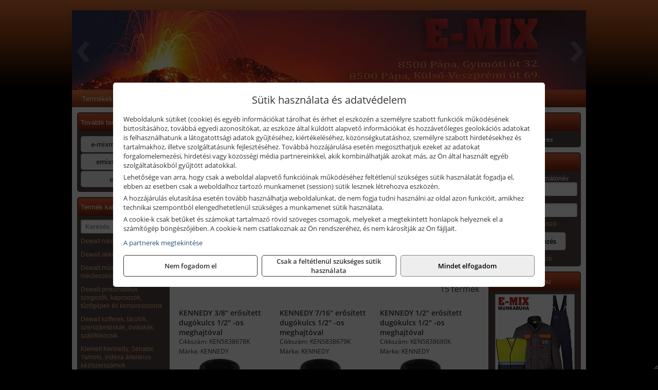

--- FILE ---
content_type: text/html; charset=UTF-8
request_url: https://e-mixszerszam.hu/termekek/erositett-dugokulcsok-12-os-meghajtoval-af-colos-meretezes-normal-hossz-c43648.html
body_size: 13872
content:
<!DOCTYPE html>
<html lang="hu">
<head><meta charset="utf-8">
<title>Erősített dugókulcsok 1/2&quot; -os meghajtóval - AF-colos méretezés, normál hossz | E-Mix</title>
<meta name="description" content="Fő feladatunk, hogy partnereinket – az ipar minden szegmensében - költségkímélő megoldásokkal, ipari felhasználásra alkalmas, magas minőségű termékekkel szolgáljuk ki." />
<meta name="robots" content="all" />
<link href="https://e-mixszerszam.hu/termekek/erositett-dugokulcsok-12-os-meghajtoval-af-colos-meretezes-normal-hossz-c43648.html" rel="canonical">
<meta name="application-name" content="E-Mix" />
<link rel="preload" href="https://e-mixszerszam.hu/images/fejlec/F1013_logoval.webp" as="image">
<link rel="dns-prefetch" href="https://www.googletagmanager.com">
<link rel="dns-prefetch" href="https://connect.facebook.net">
<link rel="dns-prefetch" href="https://fonts.gstatic.com">
<link rel="dns-prefetch" href="https://wimg.b-cdn.net">
<link rel="icon" type="image/png" href="https://e-mixszerszam.hu/images/favicon/favicon_16.png?v=1655731016" sizes="16x16" />
<link rel="apple-touch-icon-precomposed" sizes="57x57" href="https://e-mixszerszam.hu/images/favicon/favicon_57.png?v=1655731016" />
<link rel="apple-touch-icon-precomposed" sizes="60x60" href="https://e-mixszerszam.hu/images/favicon/favicon_60.png?v=1655731016" />
<link rel="apple-touch-icon-precomposed" sizes="72x72" href="https://e-mixszerszam.hu/images/favicon/favicon_72.png?v=1655731016" />
<link rel="apple-touch-icon-precomposed" sizes="76x76" href="https://e-mixszerszam.hu/images/favicon/favicon_76.png?v=1655731016" />
<link rel="apple-touch-icon-precomposed" sizes="114x114" href="https://e-mixszerszam.hu/images/favicon/favicon_114.png?v=1655731016" />
<link rel="apple-touch-icon-precomposed" sizes="120x120" href="https://e-mixszerszam.hu/images/favicon/favicon_120.png?v=1655731016" />
<link rel="apple-touch-icon-precomposed" sizes="144x144" href="https://e-mixszerszam.hu/images/favicon/favicon_144.png?v=1655731016" />
<link rel="apple-touch-icon-precomposed" sizes="152x152" href="https://e-mixszerszam.hu/images/favicon/favicon_152.png?v=1655731016" />
<link rel="icon" type="image/png" href="https://e-mixszerszam.hu/images/favicon/favicon_196.png?v=1655731016" sizes="196x196" />
<meta name="msapplication-TileImage" content="https://e-mixszerszam.hu/images/favicon/favicon_144.png?v=1655731016" />
<meta name="msapplication-square70x70logo" content="https://e-mixszerszam.hu/images/favicon/favicon_70.png?v=1655731016" />
<meta name="msapplication-square150x150logo" content="https://e-mixszerszam.hu/images/favicon/favicon_150.png?v=1655731016" />
<meta name="msapplication-square310x310logo" content="https://e-mixszerszam.hu/images/favicon/favicon_310.png?v=1655731016" />
<meta name="format-detection" content="telephone=no">
<meta property="fb:pages" content="617988058314962" />
<meta property="og:title" content="Erősített dugókulcsok 1/2&quot; -os meghajtóval - AF-colos méretezés, normál hossz" />
<meta property="og:description" content="Fő feladatunk, hogy partnereinket – az ipar minden szegmensében - költségkímélő megoldásokkal, ipari felhasználásra alkalmas, magas minőségű termékekkel szolgáljuk ki." />
<meta property="og:type" content="article" />
<meta property="og:image" content="https://wimg.b-cdn.net/632015b8d0194bc9631c2001196abece/categories/erositett_dugokulcsok_af_colos_14607.png" />
<meta property="og:url" content="https://e-mixszerszam.hu/termekek/erositett-dugokulcsok-12-os-meghajtoval-af-colos-meretezes-normal-hossz-c43648.html" />
<meta property="og:locale" content="hu_HU" />
<link rel="search" type="application/opensearchdescription+xml" title="e-mixszerszam.hu" href="https://e-mixszerszam.hu/opensearch.xml" />
<link href="/css/style111_737590.css" rel="stylesheet" type="text/css">
<link href="/templates/weblap_minta_O_uj/style.php?v=737590" rel="stylesheet" type="text/css">
<script>var init=[]</script>
<script src="https://e-mixszerszam.hu/js/files/jquery.min.js?v=1666858510" defer></script>
<script src="https://e-mixszerszam.hu/js/files/jquery-ui-core.min.js?v=1666851044" defer></script>
<script src="https://e-mixszerszam.hu/js/files/jquery.ui.touch-punch.min.js?v=1660049938" defer></script>
<script src="https://e-mixszerszam.hu/js/files/jquery.visible.min.js?v=1660049938" defer></script>
<script src="https://e-mixszerszam.hu/js/files/slick.min.js?v=1666857304" defer></script>
<script src="https://e-mixszerszam.hu/js/files/jquery.mask.min.js?v=1660049938" defer></script>
<script src="https://e-mixszerszam.hu/js/files/lazysizes.min.js?v=1660049938" defer></script>
<script src="/js/script111_783414.js" data-url="https://e-mixszerszam.hu" data-mode="1" defer></script>
<script async src='https://www.googletagmanager.com/gtag/js?id=G-TWWFT195WQ'></script>
<script>window.dataLayer = window.dataLayer || [];function gtag(){dataLayer.push(arguments);}gtag('js', new Date());
gtag('consent', 'default', { 'ad_storage': 'denied', 'ad_user_data': 'denied', 'ad_personalization': 'denied', 'analytics_storage': 'denied' });gtag('config', 'G-TWWFT195WQ', {"anonymize_ip":true});
gtag('config', 'AW-834901519');
</script>
<script>sessionStorage.setItem('s', 'N3V6N3N2NmJ6anB0aGlaTHloTHd2Zz09');</script>
<style>
#imageBannerDouble_21_l .slide:nth-child(1) {
               animation: xfade_21_l 10s 5s infinite;
            }#imageBannerDouble_21_l .slide:nth-child(2) {
               animation: xfade_21_l 10s 0s infinite;
            }#imageBannerDouble_21_r .slide:nth-child(1) {
               animation: xfade_21_r 15s 10s infinite;
            }#imageBannerDouble_21_r .slide:nth-child(2) {
               animation: xfade_21_r 15s 5s infinite;
            }#imageBannerDouble_21_r .slide:nth-child(3) {
               animation: xfade_21_r 15s 0s infinite;
            }
@keyframes xfade_21_l {
   0%{
      opacity: 1;
      visibility: visible;
   }
   41% {
      opacity: 1;
      visibility: visible;
   }
   50% {
      opacity: 0;
      visibility: hidden;
   }
   91% {
      opacity: 0;
      visibility: hidden;
   }
   100% {
      opacity: 1;
      visibility: visible;
   }
}
@keyframes xfade_21_r {
   0%{
      opacity: 1;
      visibility: visible;
   }
   27.33% {
      opacity: 1;
      visibility: visible;
   }
   33.33% {
      opacity: 0;
      visibility: hidden;
   }
   94% {
      opacity: 0;
      visibility: hidden;
   }
   100% {
      opacity: 1;
      visibility: visible;
   }
}
</style>

<style>
#imageBanner_25 .slide:nth-child(1) {
         	   animation: xfade_25 10s 5s infinite;
         	}#imageBanner_25 .slide:nth-child(2) {
         	   animation: xfade_25 10s 0s infinite;
         	}
@keyframes xfade_25 {
   0%{
      opacity: 1;
      visibility: visible;
   }
   41% {
      opacity: 1;
      visibility: visible;
   }
   50% {
      opacity: 0;
      visibility: hidden;
   }
   91% {
      opacity: 0;
      visibility: hidden;
   }
   100% {
      opacity: 1;
      visibility: visible;
   }
}
</style>

<style>
#imageBanner_26 .slide:nth-child(1) {
         	   animation: xfade_26 15s 10s infinite;
         	}#imageBanner_26 .slide:nth-child(2) {
         	   animation: xfade_26 15s 5s infinite;
         	}#imageBanner_26 .slide:nth-child(3) {
         	   animation: xfade_26 15s 0s infinite;
         	}
@keyframes xfade_26 {
   0%{
      opacity: 1;
      visibility: visible;
   }
   27.33% {
      opacity: 1;
      visibility: visible;
   }
   33.33% {
      opacity: 0;
      visibility: hidden;
   }
   94% {
      opacity: 0;
      visibility: hidden;
   }
   100% {
      opacity: 1;
      visibility: visible;
   }
}
</style>

<style>
#imageBanner_20 .slide:nth-child(1) {
         	   animation: xfade_20 20s 15s infinite;
         	}#imageBanner_20 .slide:nth-child(2) {
         	   animation: xfade_20 20s 10s infinite;
         	}#imageBanner_20 .slide:nth-child(3) {
         	   animation: xfade_20 20s 5s infinite;
         	}#imageBanner_20 .slide:nth-child(4) {
         	   animation: xfade_20 20s 0s infinite;
         	}
@keyframes xfade_20 {
   0%{
      opacity: 1;
      visibility: visible;
   }
   20.5% {
      opacity: 1;
      visibility: visible;
   }
   25% {
      opacity: 0;
      visibility: hidden;
   }
   95.5% {
      opacity: 0;
      visibility: hidden;
   }
   100% {
      opacity: 1;
      visibility: visible;
   }
}
</style>

<style>
#imageBanner_27 .slide:nth-child(1) {
         	   animation: xfade_27 50s 40s infinite;
         	}#imageBanner_27 .slide:nth-child(2) {
         	   animation: xfade_27 50s 30s infinite;
         	}#imageBanner_27 .slide:nth-child(3) {
         	   animation: xfade_27 50s 20s infinite;
         	}#imageBanner_27 .slide:nth-child(4) {
         	   animation: xfade_27 50s 10s infinite;
         	}#imageBanner_27 .slide:nth-child(5) {
         	   animation: xfade_27 50s 0s infinite;
         	}
@keyframes xfade_27 {
   0%{
      opacity: 1;
      visibility: visible;
   }
   18.2% {
      opacity: 1;
      visibility: visible;
   }
   20% {
      opacity: 0;
      visibility: hidden;
   }
   98.2% {
      opacity: 0;
      visibility: hidden;
   }
   100% {
      opacity: 1;
      visibility: visible;
   }
}
</style>

</head>
<body>
<div id="fb-root"></div>
							<script>(function(d, s, id) {
							  var js, fjs = d.getElementsByTagName(s)[0];
							  if (d.getElementById(id)) return;
							  js = d.createElement(s); js.id = id;
							  js.src = "https://connect.facebook.net/hu_HU/sdk.js#xfbml=1&version=v2.6";
							  fjs.parentNode.insertBefore(js, fjs);
							}(document, 'script', 'facebook-jssdk'));</script>
	<div style="text-align:center">
		<div class="tmpl-sheet">
						<div class="tmpl-header">
				<div class='tmpl-module'><div class='tmpl-moduleBody'><div id="imageSlider_18" class="imageSlider" style="max-height:155px">
            <div class="slide">
            <a href="https://e-mixszerszam.hu/rolunk/kapcsolat.html" target="_self" >
                                    <img src="https://e-mixszerszam.hu/images/fejlec/F1013_logoval.webp" alt="Kép slider" />
                            </a>
        </div>
                    <div class="slide">
            <a href="https://e-mixszerszam.hu/kategoriak/251,252,256,25101?title=Dewalt termékek" target="_self" >
                                    <img data-lazy="https://e-mixszerszam.hu/images/fejlec/dewalt_fejlec.webp" alt="Kép slider" />
                            </a>
        </div>
                    <div class="slide">
            <a href="https://e-mixszerszam.hu/akkufelujitas.html" target="_self" >
                                    <img data-lazy="https://e-mixszerszam.hu/images/fejlec/A1107.webp" alt="Kép slider" />
                            </a>
        </div>
                    <div class="slide">
            <a href="https://e-mixszerszam.hu/feltetelek/szallitasi-feltetelek.html" target="_self" >
                                    <img data-lazy="https://e-mixszerszam.hu/images/fejlec/KSZ0905.webp" alt="Kép slider" />
                            </a>
        </div>
            </div>

<style>
#imageSlider_18 {
    min-height: 155px;
}

@media screen and (max-width: 900px) {
    #imageSlider_18 {
        min-height: calc(100vw * 155 / 1000);
    }
}
</style>

<script>
    init.push("setTimeout(function() { $('#imageSlider_18').slick({speed: 900, lazyLoad: 'progressive', easing: 'fade-in-out', autoplay: true, autoplaySpeed: 5000, pauseOnFocus: false, pauseOnHover: false, prevArrow: '<span class=\"slick_prev\">‹</span>', nextArrow: '<span class=\"slick_next\">›</span>' })}, 200)")
</script>
</div></div>
			</div>
			
						<div>
				<div class='tmpl-module tmpl-mobilemenu'><div class='tmpl-moduleBody'><ul class="tmpl-menu-horizontal "><li class="tmpl-menuitem active"><a class="active" href="https://e-mixszerszam.hu" target="_self">Termékek - Rendelés</a></li><li class="tmpl-menuitem "><a class="" href="https://e-mixszerszam.hu/feltetelek/vasarlasi-feltetelek.html" target="_self">Vásárlás</a></li><li class="tmpl-menuitem "><a class="" href="https://e-mixszerszam.hu/feltetelek/szallitasi-feltetelek.html" target="_self">Szállítás</a></li><li class="tmpl-menuitem "><a class="" href="https://e-mixszerszam.hu/akkufelujitas.html" target="_self">Akkufelújítás</a></li><li class="tmpl-menuitem "><a class="" href="https://e-mixszerszam.hu/rolunk/kapcsolat.html" target="_self">Kapcsolat</a></li><li class="tmpl-menuitem "><a class="" href="https://e-mixszerszam.hu/cegunkrol.html" target="_self">Cégünkről</a></li></ul></div></div>
			</div>
			
						<div class="tmpl-sidebar tmpl-sidebar-left">
				<div class='tmpl-module tmpl-module-block tmpl-mobilemenu'><div class='tmpl-moduleHeader'>További termékeink</div><div class='tmpl-moduleBody'>	<a class="externalLink" href="https://e-mixmunkaruha.hu/" target="_blank" rel="noopener">e-mixmunkaruha.hu</a>
	<a class="externalLink" href="https://emixszerszam.hu" target="_blank" rel="noopener">emixszerszam.hu</a>
	<a class="externalLink" href="http://e-mix.hu/" target="_blank" rel="noopener">e-mix.hu</a>
</div></div><div class='tmpl-module tmpl-module-block tmpl-mobilemenu'><div class='tmpl-moduleHeader'>Termék kategóriák</div><div class='tmpl-moduleBody'>
			<div class="pure-form pure-form-stacked">
		    <input class="searchFieldEs" type="text" placeholder="Keresés" autocomplete="off" aria-label="Keresés" value="">
		</div>
	<div class="tmpl-categories"><div><a href="https://e-mixszerszam.hu/termekek/dewalt-halozati-kisgepek-c251.html">Dewalt hálózati kisgépek</a></div><div><a href="https://e-mixszerszam.hu/termekek/dewalt-akkus-kisgepek-c252.html">Dewalt akkus kisgépek</a></div><div><a href="https://e-mixszerszam.hu/termekek/dewalt-muszerek-meroeszkozok-c256.html">Dewalt műszerek, mérőeszközök</a></div><div><a href="https://e-mixszerszam.hu/termekek/dewalt-pneumatikus-szegezok-kapcsozok-tuzogepek-es-kompresszorok-c25110.html">Dewalt pneumatikus szegezők, kapcsozók, tűzőgépek és kompresszorok</a></div><div><a href="https://e-mixszerszam.hu/termekek/dewalt-kofferek-tarolok-szerszamtaskak-ovtaskak-szallitokocsik-c25101.html">Dewalt kofferek, tárolók, szerszámtáskák, övtáskák, szállítókocsik</a></div><div><a href="https://e-mixszerszam.hu/termekek/kiemelt-kennedy-senator-yamoto-indexa-altalanos-keziszerszamok-c4362.html">Kiemelt Kennedy, Senator, Yamoto, Indexa általános kéziszerszámok</a></div><div><a href="https://e-mixszerszam.hu/termekek/kiemelt-fischer-rogzitestechnikai-termekek-c3954.html">Kiemelt Fischer rögzítéstechnikai termékek</a></div><div><a href="https://e-mixszerszam.hu/termekek/abraboro-geptartozekok-keziszerszamok-c44101.html">Abraboro géptartozékok, kéziszerszámok</a></div><div><a href="https://e-mixszerszam.hu/termekek/brennenstuhl-kabeldobok-c451.html">Brennenstuhl kábeldobok</a></div><div><a href="https://e-mixszerszam.hu/termekek/olfa-kesek-kaparok-pengek-es-kiegeszitok-c181915.html">Olfa kések, kaparók, pengék és kiegészítők</a></div><div><a href="https://e-mixszerszam.hu/termekek/gardena-gepek-keziszerszamok-viztechnika-c3731.html">Gardena gépek, kéziszerszámok, víztechnika</a></div><div><a href="https://e-mixszerszam.hu/termekek/hecht-halozati-akkumulatoros-es-benzinmotoros-gepek-muszerek-szivattyuk-c3035.html">Hecht hálózati, akkumulátoros és benzinmotoros gépek, műszerek, szivattyúk</a></div><div><a href="https://e-mixszerszam.hu/termekek/makita-es-makita-mt-halozati-kisgepek-c241.html">Makita és Makita MT hálózati kisgépek</a></div><div><a href="https://e-mixszerszam.hu/termekek/makita-es-makita-mt-akkus-kisgepek-c242.html">Makita és Makita MT akkus kisgépek</a></div><div><a href="https://e-mixszerszam.hu/termekek/makita-muszerek-lezeres-tavolsagmerok-c2416.html">Makita műszerek, lézeres távolságmérők</a></div><div><a href="https://e-mixszerszam.hu/termekek/makita-kerti-erdeszeti-gepek-es-kapcsozo-szegezogepek-c2467.html">Makita kerti, erdészeti gépek és kapcsozó-, szegezőgépek</a></div><div><a href="https://e-mixszerszam.hu/termekek/flex-halozati-kisgepek-c1894.html">Flex hálózati kisgépek</a></div><div><a href="https://e-mixszerszam.hu/termekek/flex-akkumulatoros-kisgepek-c1895.html">Flex akkumulátoros kisgépek</a></div><div><a href="https://e-mixszerszam.hu/termekek/flex-meroeszkozok-c1896.html">Flex mérőeszközök</a></div><div><a href="https://e-mixszerszam.hu/termekek/mastroweld-gys-hegesztogepek-c182.html">Mastroweld, GYS hegesztőgépek</a></div><div><a href="https://e-mixszerszam.hu/termekek/mastroweld-gys-es-egyeb-hegesztesi-tartozekok-es-kiegeszitok-c183.html">Mastroweld, GYS és egyéb hegesztési tartozékok és kiegészítők</a></div><div><a href="https://e-mixszerszam.hu/termekek/mastroweld-gys-es-egyeb-plazmavagok-tartozekok-langhegesztes-langvagas-c185.html">Mastroweld, GYS és egyéb plazmavágók, tartozékok, lánghegesztés, lángvágás</a></div><div><a href="https://e-mixszerszam.hu/termekek/mastroweld-gys-akkutoltok-inditok-teszterek-konverterek-c186.html">Mastroweld, GYS akkutöltők, indítók, teszterek, konverterek</a></div><div><a href="https://e-mixszerszam.hu/termekek/portwest-kezvedelem-c492.html">Portwest kézvédelem</a></div><div><a href="https://e-mixszerszam.hu/termekek/portwest-labvedelem-c4928.html">Portwest lábvédelem</a></div><div><a href="https://e-mixszerszam.hu/termekek/portwest-munkaruhazat-c4946.html">Portwest munkaruházat</a></div><div><a href="https://e-mixszerszam.hu/termekek/portwest-fej-szem-ful-legzesvedelem-c49128.html">Portwest fej-, szem-, fül-, légzésvédelem</a></div><div><a href="https://e-mixszerszam.hu/termekek/portwest-leeses-elleni-eszkozok-terdvedok-c49139.html">Portwest leesés elleni eszközök, térdvédők</a></div><div><a href="https://e-mixszerszam.hu/termekek/portwest-egyeb-munkavedelmi-eszkozok-elsosegely-dobozok-taskak-jelzoszalagok-stb-c49150.html">Portwest egyéb munkavédelmi eszközök (elsősegély dobozok, táskák, jelzőszalagok, stb.)</a></div><div><a href="https://e-mixszerszam.hu/termekek/coba-ipari-allaskonnyito-szonyegek-c1026.html">Coba ipari álláskönnyítő szőnyegek</a></div><div><a href="https://e-mixszerszam.hu/termekek/technoflex-ntc-omaer-jeonil-es-egyeb-epitoipari-gepek-fenytornyok-c187.html">Technoflex, NTC, Omaer, Jeonil és egyéb építőipari gépek, fénytornyok</a></div><div><a href="https://e-mixszerszam.hu/termekek/aramfejlesztok-honda-kohler-deutz-lombardini-motorral-traktorhajtasu-aramfejlesztok-c188.html">Áramfejlesztők (Honda, Kohler, Deutz, Lombardini motorral), traktorhajtású áramfejlesztők</a></div><div><a href="https://e-mixszerszam.hu/termekek/honda-arven-san-es-egyeb-szivattyuk-tartozekok-c189.html">Honda, Arven, SAN és egyéb szivattyúk, tartozékok</a></div><div><a href="https://e-mixszerszam.hu/termekek/honda-termekek-egyeb-kerti-gepek-tartozekok-c1810.html">Honda termékek, egyéb kerti gépek, tartozékok</a></div><div><a href="https://e-mixszerszam.hu/termekek/krause-fellepok-lepcsok-es-dobogok-c1847.html">Krause fellépők, lépcsők és dobogók</a></div><div><a href="https://e-mixszerszam.hu/termekek/krause-letrak-c1848.html">Krause létrák</a></div><div><a href="https://e-mixszerszam.hu/termekek/krause-allvanyok-c1849.html">Krause állványok</a></div><div><a href="https://e-mixszerszam.hu/termekek/krause-aluminium-dobozok-es-alatetkocsik-c1850.html">Krause alumínium dobozok és alátétkocsik</a></div><div><a href="https://e-mixszerszam.hu/termekek/bernardo-furogepek-furo-marok-es-femeszterga-gepek-c1817.html">Bernardo fúrógépek, fúró-marók és fémeszterga gépek</a></div><div><a href="https://e-mixszerszam.hu/termekek/bernardo-csiszolo-polirozo-es-koszorugepek-c1815.html">Bernardo csiszoló-, polírozó- és köszörűgépek</a></div><div><a href="https://e-mixszerszam.hu/termekek/bernardo-femipari-szalagfureszek-es-korfureszek-c1816.html">Bernardo fémipari szalagfűrészek és körfűrészek</a></div><div><a href="https://e-mixszerszam.hu/termekek/bernardo-lemez-es-csomegmunkalo-gepek-presgepek-egyeb-femipari-gepek-c1818.html">Bernardo lemez- és csőmegmunkáló gépek, présgépek, egyéb fémipari gépek</a></div><div><a href="https://e-mixszerszam.hu/termekek/bernardo-faipari-esztergak-hosszlyukfurok-maro-es-vesogepek-c1820.html">Bernardo faipari esztergák, hosszlyukfúrók, maró- és vésőgépek</a></div><div><a href="https://e-mixszerszam.hu/termekek/bernardo-gyalugepek-fafuresz-gepek-csiszolo-es-elezogepek-c1819.html">Bernardo gyalugépek, fafűrész gépek, csiszoló- és élezőgépek</a></div><div><a href="https://e-mixszerszam.hu/termekek/bernardo-elszivok-elzarogepek-elezogepek-c1821.html">Bernardo elszívók, élzárógépek, élezőgépek</a></div><div><a href="https://e-mixszerszam.hu/termekek/mitutoyo-meroeszkozok-c181916.html">Mitutoyo mérőeszközök</a></div><div><a href="https://e-mixszerszam.hu/termekek/torin-big-red-welzh-werkzeug-bgs-es-egyeb-garazsipari-berendezesi-targyak-szerszamszekrenyek-c1838.html">Torin Big Red, Welzh Werkzeug, BGS és egyéb garázsipari berendezési tárgyak, szerszámszekrények</a></div><div><a href="https://e-mixszerszam.hu/termekek/torin-big-red-laser-tools-welzh-werkzeug-bgs-es-egyeb-garazsipari-felszerelesek-c1839.html">Torin Big Red, Laser Tools, Welzh Werkzeug, BGS és egyéb garázsipari felszerelések</a></div><div><a href="https://e-mixszerszam.hu/termekek/torin-big-red-compac-hydraulik-laser-tools-es-egyeb-garazsipari-emelok-c1840.html">Torin Big Red, Compac Hydraulik, Laser Tools és egyéb garázsipari emelők</a></div><div><a href="https://e-mixszerszam.hu/termekek/genius-laser-tools-welzh-werkzeug-bgs-keziszerszamok-c1841.html">Genius, Laser Tools, Welzh Werkzeug, BGS kéziszerszámok</a></div><div><a href="https://e-mixszerszam.hu/termekek/laser-tools-powertec-pichler-genius-bgs-es-egyeb-jarmuipari-szerszamok-c1842.html">Laser Tools, PowerTec, Pichler, Genius, BGS és egyéb járműipari szerszámok</a></div><div><a href="https://e-mixszerszam.hu/termekek/laser-tools-licota-ellient-tools-sma-bgs-jarmuvillamossagi-eszkozok-muszerek-c1843.html">Laser Tools, Licota, Ellient Tools, SMA, BGS járművillamossági eszközök, műszerek</a></div><div><a href="https://e-mixszerszam.hu/termekek/laser-tools-bgs-hubi-tools-welzh-werkzeug-ellient-tools-jarmuipari-meroeszkozok-c1844.html">Laser Tools, BGS, Hubi Tools, Welzh Werkzeug, Ellient Tools járműipari mérőeszközök</a></div><div><a href="https://e-mixszerszam.hu/termekek/elmark-munkahelyi-vilagitas-ipari-led-lampatestek-c1845.html">Elmark munkahelyi világítás, ipari LED lámpatestek</a></div><div><a href="https://e-mixszerszam.hu/termekek/ptc-tools-sma-olfa-es-egyeb-csomagolastechnika-c1846.html">PTC Tools, SMA, Olfa és egyéb csomagolástechnika</a></div><div><a href="https://e-mixszerszam.hu/termekek/stihl-kerti-es-erdeszeti-gepek-c221.html">STIHL kerti és erdészeti gépek</a></div><div><a href="https://e-mixszerszam.hu/termekek/aeg-halozati-kisgepek-c1873.html">AEG hálózati kisgépek</a></div><div><a href="https://e-mixszerszam.hu/termekek/aeg-akkumulatoros-kisgepek-es-lezeres-muszerek-c1874.html">AEG akkumulátoros kisgépek és lézeres műszerek</a></div><div><a href="https://e-mixszerszam.hu/termekek/kiemelt-milwaukee-szerszamok-geptartozekok-kopoanyagok-munkavedelem-c4231.html">Kiemelt Milwaukee szerszámok, géptartozékok, kopóanyagok, munkavédelem</a></div><div><a href="https://e-mixszerszam.hu/termekek/ryobi-halozati-kisgepek-c1879.html">Ryobi hálózati kisgépek</a></div><div><a href="https://e-mixszerszam.hu/termekek/ryobi-akkumulatoros-kisgepek-lezeres-es-egyeb-muszerek-c1880.html">Ryobi akkumulátoros kisgépek, lézeres és egyéb műszerek</a></div><div><a href="https://e-mixszerszam.hu/termekek/ryobi-kerti-gepek-c181644.html">Ryobi kerti gépek</a></div><div><a href="https://e-mixszerszam.hu/termekek/hikoki-halozati-keziszerszamok-c1884.html">HiKoki hálózati kéziszerszámok</a></div><div><a href="https://e-mixszerszam.hu/termekek/hikoki-akkumulatoros-keziszerszamok-c1885.html">HiKoki akkumulátoros kéziszerszámok</a></div><div><a href="https://e-mixszerszam.hu/termekek/hikoki-kerti-gepek-c1886.html">HiKoki kerti gépek</a></div><div><a href="https://e-mixszerszam.hu/termekek/geo-fennel-muszerek-meroeszkozok-c541.html">geo-FENNEL műszerek, mérőeszközök</a></div><div><a href="https://e-mixszerszam.hu/termekek/norton-corax-vagas-es-csiszolastechnika-c53174.html">Norton, Corax vágás és csiszolástechnika</a></div><div><a href="https://e-mixszerszam.hu/termekek/extol-halozati-akkus-pneumatikus-gepek-kerti-gepek-es-szivattyuk-c3631.html">Extol hálózati, akkus, pneumatikus gépek, kerti gépek és szivattyúk</a></div><div><a href="https://e-mixszerszam.hu/termekek/al-ko-kerti-gepek-viztechnikai-termekek-c3331.html">AL-KO kerti gépek, víztechnikai termékek</a></div><div><a href="https://e-mixszerszam.hu/termekek/kiemelt-einhell-halozati-akkumulatoros-robbanomotoros-es-pneumatikus-gepek-muszerek-szivattyuk-c3431.html">Kiemelt Einhell hálózati, akkumulátoros, robbanómotoros és pneumatikus gépek, műszerek, szivattyúk</a></div><div><a href="https://e-mixszerszam.hu/termekek/kiemelt-bosch-halozati-kisgepek-c271.html">Kiemelt Bosch hálózati kisgépek</a></div><div><a href="https://e-mixszerszam.hu/termekek/kiemelt-bosch-akkumulatoros-kisgepek-c2717.html">Kiemelt Bosch akkumulátoros kisgépek</a></div><div><a href="https://e-mixszerszam.hu/termekek/kiemelt-bosch-muszerek-meroeszkozok-c272.html">Kiemelt Bosch műszerek, mérőeszközök</a></div><div><a href="https://e-mixszerszam.hu/termekek/stanley-muszerek-meroeszkozok-tartozekok-c261.html">Stanley műszerek, mérőeszközök, tartozékok</a></div><div><a href="https://e-mixszerszam.hu/termekek/stanley-epitoipari-faipari-femipari-es-szerelo-keziszerszamok-c262.html">Stanley építőipari, faipari, fémipari és szerelő kéziszerszámok</a></div><div><a href="https://e-mixszerszam.hu/termekek/stanley-szerszamtarolok-szortimenterek-c263.html">Stanley szerszámtárolók, szortimenterek</a></div><div><a href="https://e-mixszerszam.hu/termekek/stanley-halozati-es-akkumulatoros-keziszerszamok-asztali-gepek-c2672.html">Stanley hálózati és akkumulátoros kéziszerszámok, asztali gépek</a></div><div><a href="https://e-mixszerszam.hu/termekek/fiskars-kerti-szerszamok-autos-konyhai-es-haztartasi-munkaeszkozok-c192.html">Fiskars kerti szerszámok, autós, konyhai és háztartási munkaeszközök</a></div><div><a href="https://e-mixszerszam.hu/termekek/kiemelt-gerber-vadaszati-taktikai-szabadidos-es-tulelo-szerszamok-c1942.html">Kiemelt Gerber vadászati, taktikai, szabadidős és túlélő szerszámok</a></div><div><a href="https://e-mixszerszam.hu/termekek/kiemelt-schuller-keziszerszamok-csiszoloeszkozok-kiegeszitok-c3131.html">Kiemelt Schuller kéziszerszámok, csiszolóeszközök, kiegészítők</a></div><div><a href="https://e-mixszerszam.hu/termekek/sola-meroeszkozok-c3231.html">Sola mérőeszközök</a></div><div><a href="https://e-mixszerszam.hu/termekek/den-braven-pur-habok-ragasztok-tomitok-szilikonok-c281.html">Den Braven PUR-habok, ragasztók, tömítők, szilikonok</a></div><div><a href="https://e-mixszerszam.hu/termekek/kiemelt-soudal-termekek-c211.html">Kiemelt Soudal termékek</a></div><div><a href="https://e-mixszerszam.hu/termekek/kiemelt-motip-termekek-c471.html">Kiemelt Motip termékek</a></div><div><a href="https://e-mixszerszam.hu/termekek/noga-sorjazo-szerszamok-c481.html">Noga sorjázó szerszámok</a></div><div><a href="https://e-mixszerszam.hu/termekek/battipav-keringeto-buvarszivattyuk-c181198.html">Battipav keringető búvárszivattyúk</a></div></div></div></div><div class='tmpl-module tmpl-module-block'><div class='tmpl-moduleHeader'>Termékajánló</div><div class='tmpl-moduleBody'><script>init.push("loadRandomProduct('randomProduct_13', 0)")</script>

<div class="randomProduct" id="randomProduct_13">
    <div class="randomProductLoadingName"></div>
    <div class="randomProductLoadingImage"></div>

                        <div class="randomProductLoadingPrice"></div>
                            <div class="randomProductLoadingPrice"></div>
            </div></div></div>
			</div>
			
			<div class="tmpl-content">
				<div class="mainContent"><div class="pageTopContent"><div style="text-align: justify;"><strong>Rendelőprogramunkon</strong> csak cégek, vállalkozások, közületek, intézmények, egyéb nem természetes személyek adhatnak le rendelést! Magánszemélyek, természetes személyek nem rendelhetnek!
<hr /></div>
</div><div class="breadcrumbs" itemscope itemtype="http://schema.org/BreadcrumbList"><a href="https://e-mixszerszam.hu">Főkategóriák</a><span itemprop="itemListElement" itemscope itemtype="http://schema.org/ListItem"><span class="breadcrumbsSeparator"></span><a itemprop="item" href="https://e-mixszerszam.hu/termekek/kiemelt-kennedy-senator-yamoto-indexa-altalanos-keziszerszamok-c4362.html" class="pathway"><span itemprop="name">Kiemelt Kennedy, Senator, Yamoto, Indexa általános kéziszerszámok</span></a><meta itemprop="position" content="1" /></span><span itemprop="itemListElement" itemscope itemtype="http://schema.org/ListItem"><span class="breadcrumbsSeparator"></span><a itemprop="item" href="https://e-mixszerszam.hu/termekek/kennedy-erositett-dugokulcsok-c4346.html" class="pathway"><span itemprop="name">Kennedy erősített dugókulcsok</span></a><meta itemprop="position" content="2" /></span><span itemprop="itemListElement" itemscope itemtype="http://schema.org/ListItem"><span class="breadcrumbsSeparator"></span><a itemprop="item" href="https://e-mixszerszam.hu/termekek/erositett-dugokulcs-fejek-c43314.html" class="pathway"><span itemprop="name">Erősített dugókulcs fejek</span></a><meta itemprop="position" content="3" /></span><span itemprop="itemListElement" itemscope itemtype="http://schema.org/ListItem"><span class="breadcrumbsSeparator"></span><a itemprop="item" href="https://e-mixszerszam.hu/termekek/erositett-dugokulcsok-12-os-meghajtoval-c43300.html" class="pathway"><span itemprop="name">Erősített dugókulcsok 1/2" -os meghajtóval</span></a><meta itemprop="position" content="4" /></span><span itemprop="itemListElement" itemscope itemtype="http://schema.org/ListItem"><span class="breadcrumbsSeparator"></span><a itemprop="item" href="https://e-mixszerszam.hu/termekek/erositett-dugokulcsok-12-os-meghajtoval-af-colos-meretezes-normal-hossz-c43648.html" class="pathway"><span itemprop="name">Erősített dugókulcsok 1/2" -os meghajtóval - AF-colos méretezés, normál hossz</span></a><meta itemprop="position" content="5" /></span></div><div class="titleText"><h1 class="title"><span class="titleImg" style="background-image:url('https://wimg.b-cdn.net/632015b8d0194bc9631c2001196abece/categories/erositett_dugokulcsok_af_colos_14607.png?width=30&height=30')"></span>Erősített dugókulcsok 1/2" -os meghajtóval - AF-colos méretezés, normál hossz</h1></div>
<div class="listElements">
	
	
	
		<script>
		var categoryId = '43648';
		var keyword = '';
		var limit = '9';
		var discounts = 'false';
		var parameters = '[]';
		var productListing = '0';
		var secondaryKeyword = '';
	</script>

	

	<div class="productsNavigation">
								<input type="hidden" id="priceRangeMin" name="priceRangeMin" value="1000" />
		    <input type="hidden" id="priceRangeMax" name="priceRangeMax" value="4500" />

		    <div class="priceRangeDiv">
		        <div class="priceRangeLabel">1.000 Ft-tól 4.500 Ft-ig</div>
		        <div id="priceRange"></div>
		    </div>
			
			<div class="brandsDropdown dropdownLoading">
			    <select id="brandsDropdown" multiple onchange="loadProducts()" aria-label="Szűrés márkanévre">
			    				    		<option value="KENNEDY">KENNEDY (15)</option>
			    				    </select>
			</div>

					    <div class="searchInCategory">
		    	<input id="searchInCategory" type="text" value="" onKeyUp="searchInCategory('43648', '9', 'false', '[]', '0');" placeholder="Keresés a termékek leírásaiban...">
		    	<div class="searchInCategoryIcon">
			    				    		<i class="fa fa-search"></i>
			    				    </div>
		    </div>
			

		    <div class="orderingDropdownDiv dropdownLoading">
		        <select id="orderingDropdown" name="orderingDropdown" class="cd-select" onChange="loadProducts()" aria-label="Rendezési mód">
		            		            	<option value="ordering" selected>Alapértelmezett sorrend</option>
		            
		            		            <option value="price_asc" >Ár szerint növekvő</option>
		            <option value="price_desc" >Ár szerint csökkenő</option>
		            
		            <option value="name_asc" >Név szerint növekvő</option>
		            <option value="name_desc" >Név szerint csökkenő</option>

		            <option value="sku_asc" >Cikkszám szerint növekvő</option>
		            <option value="sku_desc" >Cikkszám szerint csökkenő</option>
		        </select>
		    </div>

		    <script>
		    	init.push("initBrandsDropdown()");

					            	init.push("initPriceRange(false, 1000, 4500, '1.000 Ft', '4.500 Ft', 500, '%f Ft-tól %t Ft-ig')");
	            
				init.push("initOrderingDropdown()");
		    </script>
	    	</div>
	
	<div class="clear"></div>

	<div id="productsOfCategory">

	<div class="totalProducts" id="totalProducts" data-total="15">15 termék</div>
			    <div class="product ">
				        <a href="https://e-mixszerszam.hu/termekek/38-erositett-dugokulcs-12-os-meghajtoval-p437756.html">

			            <div class="listingProductName" id="name_437756">KENNEDY 3/8" erősített dugókulcs 1/2" -os meghajtóval</div>

			            
			            			                <div class="listingAttr">Cikkszám: KEN5838678K</div>
			            
			            			                <div class="listingAttr">Márka: KENNEDY</div>
			            
			            
			            
						
			            <div class="productImage">
				            <div class="imageHelper">
				            	<picture><source srcset="https://wimg.b-cdn.net/632015b8d0194bc9631c2001196abece/products/KEN5838678_30282.png?width=160&height=160 1x, https://wimg.b-cdn.net/632015b8d0194bc9631c2001196abece/products/KEN5838678_30282.png?width=240&height=240 1.5x, https://wimg.b-cdn.net/632015b8d0194bc9631c2001196abece/products/KEN5838678_30282.png?width=320&height=320 2x, https://wimg.b-cdn.net/632015b8d0194bc9631c2001196abece/products/KEN5838678_30282.png?width=480&height=480 3x"><img loading='lazy' src='https://wimg.b-cdn.net/632015b8d0194bc9631c2001196abece/products/KEN5838678_30282.png?width=160&height=160' alt='KENNEDY 3/8&quot; erősített dugókulcs 1/2&quot; -os meghajtóval' title='KENNEDY 3/8&quot; erősített dugókulcs 1/2&quot; -os meghajtóval' /></picture>				            </div>
			            </div>

			 						            <div class="listingPrices">
			                								<div class="listingPriceTitle">Egységár (darab):</div>

			                	<div class="listingPricesWrapper">
			                		<div>
						                
					                						                    	<div class="listingPrice">Bruttó: <span class="nowrap">1.448 Ft</span></div>
					                						                						                		<div class="listingPrice">Nettó: <span class="nowrap">1.140 Ft</span></div>
			        														</div>

																	</div>

											                
										            </div>
			            			        </a>

			        											        <div class="listingAddToCart">
					            <input type="text" class="listingQuantity" name="quantity_437756" id="quantity_437756" value="1" data-step="1" aria-label="Mennyiség" />
					            <div class="listingPlusMinus">
					                <div class="button secondary" onclick="quantity('plus', '437756')"><i class="fa fa-plus fa-fw" aria-hidden="true"></i></div>
					                <div class="button secondary" onclick="quantity('minus', '437756')"><i class="fa fa-minus fa-fw" aria-hidden="true"></i></div>
					            </div>
					            						            <div class="button primary " id="addToCartButton_437756" onclick="addToCart('437756')">
									Kosárba tesz						            </div>
					            					        </div>
						
														<div class="listingPriceQuote"><a href="javascript:priceQuote(false, '437756');">Kérjen tőlünk árajánlatot!</a></div>
															    </div>
			
			    <div class="product ">
				        <a href="https://e-mixszerszam.hu/termekek/716-erositett-dugokulcs-12-os-meghajtoval-p437757.html">

			            <div class="listingProductName" id="name_437757">KENNEDY 7/16" erősített dugókulcs 1/2" -os meghajtóval</div>

			            
			            			                <div class="listingAttr">Cikkszám: KEN5838679K</div>
			            
			            			                <div class="listingAttr">Márka: KENNEDY</div>
			            
			            
			            
						
			            <div class="productImage">
				            <div class="imageHelper">
				            	<picture><source srcset="https://wimg.b-cdn.net/632015b8d0194bc9631c2001196abece/products/KEN5838678_13903.png?width=160&height=160 1x, https://wimg.b-cdn.net/632015b8d0194bc9631c2001196abece/products/KEN5838678_13903.png?width=240&height=240 1.5x, https://wimg.b-cdn.net/632015b8d0194bc9631c2001196abece/products/KEN5838678_13903.png?width=320&height=320 2x, https://wimg.b-cdn.net/632015b8d0194bc9631c2001196abece/products/KEN5838678_13903.png?width=480&height=480 3x"><img loading='lazy' src='https://wimg.b-cdn.net/632015b8d0194bc9631c2001196abece/products/KEN5838678_13903.png?width=160&height=160' alt='KENNEDY 7/16&quot; erősített dugókulcs 1/2&quot; -os meghajtóval' title='KENNEDY 7/16&quot; erősített dugókulcs 1/2&quot; -os meghajtóval' /></picture>				            </div>
			            </div>

			 						            <div class="listingPrices">
			                								<div class="listingPriceTitle">Egységár (darab):</div>

			                	<div class="listingPricesWrapper">
			                		<div>
						                
					                						                    	<div class="listingPrice">Bruttó: <span class="nowrap">1.816 Ft</span></div>
					                						                						                		<div class="listingPrice">Nettó: <span class="nowrap">1.430 Ft</span></div>
			        														</div>

																	</div>

											                
										            </div>
			            			        </a>

			        											        <div class="listingAddToCart">
					            <input type="text" class="listingQuantity" name="quantity_437757" id="quantity_437757" value="1" data-step="1" aria-label="Mennyiség" />
					            <div class="listingPlusMinus">
					                <div class="button secondary" onclick="quantity('plus', '437757')"><i class="fa fa-plus fa-fw" aria-hidden="true"></i></div>
					                <div class="button secondary" onclick="quantity('minus', '437757')"><i class="fa fa-minus fa-fw" aria-hidden="true"></i></div>
					            </div>
					            						            <div class="button primary " id="addToCartButton_437757" onclick="addToCart('437757')">
									Kosárba tesz						            </div>
					            					        </div>
						
														<div class="listingPriceQuote"><a href="javascript:priceQuote(false, '437757');">Kérjen tőlünk árajánlatot!</a></div>
															    </div>
			
			    <div class="product lastProduct">
				        <a href="https://e-mixszerszam.hu/termekek/12-erositett-dugokulcs-12-os-meghajtoval-p437758.html">

			            <div class="listingProductName" id="name_437758">KENNEDY 1/2" erősített dugókulcs 1/2" -os meghajtóval</div>

			            
			            			                <div class="listingAttr">Cikkszám: KEN5838680K</div>
			            
			            			                <div class="listingAttr">Márka: KENNEDY</div>
			            
			            
			            
						
			            <div class="productImage">
				            <div class="imageHelper">
				            	<picture><source srcset="https://wimg.b-cdn.net/632015b8d0194bc9631c2001196abece/products/KEN5838678_99133.png?width=160&height=160 1x, https://wimg.b-cdn.net/632015b8d0194bc9631c2001196abece/products/KEN5838678_99133.png?width=240&height=240 1.5x, https://wimg.b-cdn.net/632015b8d0194bc9631c2001196abece/products/KEN5838678_99133.png?width=320&height=320 2x, https://wimg.b-cdn.net/632015b8d0194bc9631c2001196abece/products/KEN5838678_99133.png?width=480&height=480 3x"><img loading='lazy' src='https://wimg.b-cdn.net/632015b8d0194bc9631c2001196abece/products/KEN5838678_99133.png?width=160&height=160' alt='KENNEDY 1/2&quot; erősített dugókulcs 1/2&quot; -os meghajtóval' title='KENNEDY 1/2&quot; erősített dugókulcs 1/2&quot; -os meghajtóval' /></picture>				            </div>
			            </div>

			 						            <div class="listingPrices">
			                								<div class="listingPriceTitle">Egységár (darab):</div>

			                	<div class="listingPricesWrapper">
			                		<div>
						                
					                						                    	<div class="listingPrice">Bruttó: <span class="nowrap">2.184 Ft</span></div>
					                						                						                		<div class="listingPrice">Nettó: <span class="nowrap">1.720 Ft</span></div>
			        														</div>

																	</div>

											                
										            </div>
			            			        </a>

			        											        <div class="listingAddToCart">
					            <input type="text" class="listingQuantity" name="quantity_437758" id="quantity_437758" value="1" data-step="1" aria-label="Mennyiség" />
					            <div class="listingPlusMinus">
					                <div class="button secondary" onclick="quantity('plus', '437758')"><i class="fa fa-plus fa-fw" aria-hidden="true"></i></div>
					                <div class="button secondary" onclick="quantity('minus', '437758')"><i class="fa fa-minus fa-fw" aria-hidden="true"></i></div>
					            </div>
					            						            <div class="button primary " id="addToCartButton_437758" onclick="addToCart('437758')">
									Kosárba tesz						            </div>
					            					        </div>
						
														<div class="listingPriceQuote"><a href="javascript:priceQuote(false, '437758');">Kérjen tőlünk árajánlatot!</a></div>
															    </div>
			<div class="separatorLine"><table style="width:100%;border-collapse:collapse"><tr><td><div class="separatorElement"></div></td><td><div class="separatorElement"></div></td><td><div class="separatorElement"></div></td></tr></table></div>
			    <div class="product ">
				        <a href="https://e-mixszerszam.hu/termekek/916-erositett-dugokulcs-12-os-meghajtoval-p437759.html">

			            <div class="listingProductName" id="name_437759">KENNEDY 9/16" erősített dugókulcs 1/2" -os meghajtóval</div>

			            
			            			                <div class="listingAttr">Cikkszám: KEN5838681K</div>
			            
			            			                <div class="listingAttr">Márka: KENNEDY</div>
			            
			            
			            
						
			            <div class="productImage">
				            <div class="imageHelper">
				            	<picture><source srcset="https://wimg.b-cdn.net/632015b8d0194bc9631c2001196abece/products/KEN5838681_37960.png?width=160&height=160 1x, https://wimg.b-cdn.net/632015b8d0194bc9631c2001196abece/products/KEN5838681_37960.png?width=240&height=240 1.5x, https://wimg.b-cdn.net/632015b8d0194bc9631c2001196abece/products/KEN5838681_37960.png?width=320&height=320 2x, https://wimg.b-cdn.net/632015b8d0194bc9631c2001196abece/products/KEN5838681_37960.png?width=480&height=480 3x"><img loading='lazy' src='https://wimg.b-cdn.net/632015b8d0194bc9631c2001196abece/products/KEN5838681_37960.png?width=160&height=160' alt='KENNEDY 9/16&quot; erősített dugókulcs 1/2&quot; -os meghajtóval' title='KENNEDY 9/16&quot; erősített dugókulcs 1/2&quot; -os meghajtóval' /></picture>				            </div>
			            </div>

			 						            <div class="listingPrices">
			                								<div class="listingPriceTitle">Egységár (darab):</div>

			                	<div class="listingPricesWrapper">
			                		<div>
						                
					                						                    	<div class="listingPrice">Bruttó: <span class="nowrap">2.311 Ft</span></div>
					                						                						                		<div class="listingPrice">Nettó: <span class="nowrap">1.820 Ft</span></div>
			        														</div>

																	</div>

											                
										            </div>
			            			        </a>

			        											        <div class="listingAddToCart">
					            <input type="text" class="listingQuantity" name="quantity_437759" id="quantity_437759" value="1" data-step="1" aria-label="Mennyiség" />
					            <div class="listingPlusMinus">
					                <div class="button secondary" onclick="quantity('plus', '437759')"><i class="fa fa-plus fa-fw" aria-hidden="true"></i></div>
					                <div class="button secondary" onclick="quantity('minus', '437759')"><i class="fa fa-minus fa-fw" aria-hidden="true"></i></div>
					            </div>
					            						            <div class="button primary " id="addToCartButton_437759" onclick="addToCart('437759')">
									Kosárba tesz						            </div>
					            					        </div>
						
														<div class="listingPriceQuote"><a href="javascript:priceQuote(false, '437759');">Kérjen tőlünk árajánlatot!</a></div>
															    </div>
			
			    <div class="product ">
				        <a href="https://e-mixszerszam.hu/termekek/58-erositett-dugokulcs-12-os-meghajtoval-p437760.html">

			            <div class="listingProductName" id="name_437760">KENNEDY 5/8" erősített dugókulcs 1/2" -os meghajtóval</div>

			            
			            			                <div class="listingAttr">Cikkszám: KEN5838682K</div>
			            
			            			                <div class="listingAttr">Márka: KENNEDY</div>
			            
			            
			            
						
			            <div class="productImage">
				            <div class="imageHelper">
				            	<picture><source srcset="https://wimg.b-cdn.net/632015b8d0194bc9631c2001196abece/products/ken5838681k-92k_33511.jpg?width=160&height=160 1x, https://wimg.b-cdn.net/632015b8d0194bc9631c2001196abece/products/ken5838681k-92k_33511.jpg?width=240&height=240 1.5x, https://wimg.b-cdn.net/632015b8d0194bc9631c2001196abece/products/ken5838681k-92k_33511.jpg?width=320&height=320 2x, https://wimg.b-cdn.net/632015b8d0194bc9631c2001196abece/products/ken5838681k-92k_33511.jpg?width=480&height=480 3x"><img loading='lazy' src='https://wimg.b-cdn.net/632015b8d0194bc9631c2001196abece/products/ken5838681k-92k_33511.jpg?width=160&height=160' alt='KENNEDY 5/8&quot; erősített dugókulcs 1/2&quot; -os meghajtóval' title='KENNEDY 5/8&quot; erősített dugókulcs 1/2&quot; -os meghajtóval' /></picture>				            </div>
			            </div>

			 						            <div class="listingPrices">
			                								<div class="listingPriceTitle">Egységár (darab):</div>

			                	<div class="listingPricesWrapper">
			                		<div>
						                
					                						                    	<div class="listingPrice">Bruttó: <span class="nowrap">2.426 Ft</span></div>
					                						                						                		<div class="listingPrice">Nettó: <span class="nowrap">1.910 Ft</span></div>
			        														</div>

																	</div>

											                
										            </div>
			            			        </a>

			        											        <div class="listingAddToCart">
					            <input type="text" class="listingQuantity" name="quantity_437760" id="quantity_437760" value="1" data-step="1" aria-label="Mennyiség" />
					            <div class="listingPlusMinus">
					                <div class="button secondary" onclick="quantity('plus', '437760')"><i class="fa fa-plus fa-fw" aria-hidden="true"></i></div>
					                <div class="button secondary" onclick="quantity('minus', '437760')"><i class="fa fa-minus fa-fw" aria-hidden="true"></i></div>
					            </div>
					            						            <div class="button primary " id="addToCartButton_437760" onclick="addToCart('437760')">
									Kosárba tesz						            </div>
					            					        </div>
						
														<div class="listingPriceQuote"><a href="javascript:priceQuote(false, '437760');">Kérjen tőlünk árajánlatot!</a></div>
															    </div>
			
			    <div class="product lastProduct">
				        <a href="https://e-mixszerszam.hu/termekek/1116-erositett-dugokulcs-12-os-meghajtoval-p437761.html">

			            <div class="listingProductName" id="name_437761">KENNEDY 11/16" erősített dugókulcs 1/2" -os meghajtóval</div>

			            
			            			                <div class="listingAttr">Cikkszám: KEN5838683K</div>
			            
			            			                <div class="listingAttr">Márka: KENNEDY</div>
			            
			            
			            
						
			            <div class="productImage">
				            <div class="imageHelper">
				            	<picture><source srcset="https://wimg.b-cdn.net/632015b8d0194bc9631c2001196abece/products/ken5838681k-92k_11082.jpg?width=160&height=160 1x, https://wimg.b-cdn.net/632015b8d0194bc9631c2001196abece/products/ken5838681k-92k_11082.jpg?width=240&height=240 1.5x, https://wimg.b-cdn.net/632015b8d0194bc9631c2001196abece/products/ken5838681k-92k_11082.jpg?width=320&height=320 2x, https://wimg.b-cdn.net/632015b8d0194bc9631c2001196abece/products/ken5838681k-92k_11082.jpg?width=480&height=480 3x"><img loading='lazy' src='https://wimg.b-cdn.net/632015b8d0194bc9631c2001196abece/products/ken5838681k-92k_11082.jpg?width=160&height=160' alt='KENNEDY 11/16&quot; erősített dugókulcs 1/2&quot; -os meghajtóval' title='KENNEDY 11/16&quot; erősített dugókulcs 1/2&quot; -os meghajtóval' /></picture>				            </div>
			            </div>

			 						            <div class="listingPrices">
			                								<div class="listingPriceTitle">Egységár (darab):</div>

			                	<div class="listingPricesWrapper">
			                		<div>
						                
					                						                    	<div class="listingPrice">Bruttó: <span class="nowrap">2.553 Ft</span></div>
					                						                						                		<div class="listingPrice">Nettó: <span class="nowrap">2.010 Ft</span></div>
			        														</div>

																	</div>

											                
										            </div>
			            			        </a>

			        											        <div class="listingAddToCart">
					            <input type="text" class="listingQuantity" name="quantity_437761" id="quantity_437761" value="1" data-step="1" aria-label="Mennyiség" />
					            <div class="listingPlusMinus">
					                <div class="button secondary" onclick="quantity('plus', '437761')"><i class="fa fa-plus fa-fw" aria-hidden="true"></i></div>
					                <div class="button secondary" onclick="quantity('minus', '437761')"><i class="fa fa-minus fa-fw" aria-hidden="true"></i></div>
					            </div>
					            						            <div class="button primary " id="addToCartButton_437761" onclick="addToCart('437761')">
									Kosárba tesz						            </div>
					            					        </div>
						
														<div class="listingPriceQuote"><a href="javascript:priceQuote(false, '437761');">Kérjen tőlünk árajánlatot!</a></div>
															    </div>
			<div class="separatorLine"><table style="width:100%;border-collapse:collapse"><tr><td><div class="separatorElement"></div></td><td><div class="separatorElement"></div></td><td><div class="separatorElement"></div></td></tr></table></div>
			    <div class="product ">
				        <a href="https://e-mixszerszam.hu/termekek/34-erositett-dugokulcs-12-os-meghajtoval-p437762.html">

			            <div class="listingProductName" id="name_437762">KENNEDY 3/4" erősített dugókulcs 1/2" -os meghajtóval</div>

			            
			            			                <div class="listingAttr">Cikkszám: KEN5838684K</div>
			            
			            			                <div class="listingAttr">Márka: KENNEDY</div>
			            
			            
			            
						
			            <div class="productImage">
				            <div class="imageHelper">
				            	<picture><source srcset="https://wimg.b-cdn.net/632015b8d0194bc9631c2001196abece/products/ken5838681k-92k_41192.jpg?width=160&height=160 1x, https://wimg.b-cdn.net/632015b8d0194bc9631c2001196abece/products/ken5838681k-92k_41192.jpg?width=240&height=240 1.5x, https://wimg.b-cdn.net/632015b8d0194bc9631c2001196abece/products/ken5838681k-92k_41192.jpg?width=320&height=320 2x, https://wimg.b-cdn.net/632015b8d0194bc9631c2001196abece/products/ken5838681k-92k_41192.jpg?width=480&height=480 3x"><img loading='lazy' src='https://wimg.b-cdn.net/632015b8d0194bc9631c2001196abece/products/ken5838681k-92k_41192.jpg?width=160&height=160' alt='KENNEDY 3/4&quot; erősített dugókulcs 1/2&quot; -os meghajtóval' title='KENNEDY 3/4&quot; erősített dugókulcs 1/2&quot; -os meghajtóval' /></picture>				            </div>
			            </div>

			 						            <div class="listingPrices">
			                								<div class="listingPriceTitle">Egységár (darab):</div>

			                	<div class="listingPricesWrapper">
			                		<div>
						                
					                						                    	<div class="listingPrice">Bruttó: <span class="nowrap">2.667 Ft</span></div>
					                						                						                		<div class="listingPrice">Nettó: <span class="nowrap">2.100 Ft</span></div>
			        														</div>

																	</div>

											                
										            </div>
			            			        </a>

			        											        <div class="listingAddToCart">
					            <input type="text" class="listingQuantity" name="quantity_437762" id="quantity_437762" value="1" data-step="1" aria-label="Mennyiség" />
					            <div class="listingPlusMinus">
					                <div class="button secondary" onclick="quantity('plus', '437762')"><i class="fa fa-plus fa-fw" aria-hidden="true"></i></div>
					                <div class="button secondary" onclick="quantity('minus', '437762')"><i class="fa fa-minus fa-fw" aria-hidden="true"></i></div>
					            </div>
					            						            <div class="button primary " id="addToCartButton_437762" onclick="addToCart('437762')">
									Kosárba tesz						            </div>
					            					        </div>
						
														<div class="listingPriceQuote"><a href="javascript:priceQuote(false, '437762');">Kérjen tőlünk árajánlatot!</a></div>
															    </div>
			
			    <div class="product ">
				        <a href="https://e-mixszerszam.hu/termekek/1316-erositett-dugokulcs-12-os-meghajtoval-p437763.html">

			            <div class="listingProductName" id="name_437763">KENNEDY 13/16" erősített dugókulcs 1/2" -os meghajtóval</div>

			            
			            			                <div class="listingAttr">Cikkszám: KEN5838685K</div>
			            
			            			                <div class="listingAttr">Márka: KENNEDY</div>
			            
			            
			            
						
			            <div class="productImage">
				            <div class="imageHelper">
				            	<picture><source srcset="https://wimg.b-cdn.net/632015b8d0194bc9631c2001196abece/products/ken5838681k-92k_29886.jpg?width=160&height=160 1x, https://wimg.b-cdn.net/632015b8d0194bc9631c2001196abece/products/ken5838681k-92k_29886.jpg?width=240&height=240 1.5x, https://wimg.b-cdn.net/632015b8d0194bc9631c2001196abece/products/ken5838681k-92k_29886.jpg?width=320&height=320 2x, https://wimg.b-cdn.net/632015b8d0194bc9631c2001196abece/products/ken5838681k-92k_29886.jpg?width=480&height=480 3x"><img loading='lazy' src='https://wimg.b-cdn.net/632015b8d0194bc9631c2001196abece/products/ken5838681k-92k_29886.jpg?width=160&height=160' alt='KENNEDY 13/16&quot; erősített dugókulcs 1/2&quot; -os meghajtóval' title='KENNEDY 13/16&quot; erősített dugókulcs 1/2&quot; -os meghajtóval' /></picture>				            </div>
			            </div>

			 						            <div class="listingPrices">
			                								<div class="listingPriceTitle">Egységár (darab):</div>

			                	<div class="listingPricesWrapper">
			                		<div>
						                
					                						                    	<div class="listingPrice">Bruttó: <span class="nowrap">2.794 Ft</span></div>
					                						                						                		<div class="listingPrice">Nettó: <span class="nowrap">2.200 Ft</span></div>
			        														</div>

																	</div>

											                
										            </div>
			            			        </a>

			        											        <div class="listingAddToCart">
					            <input type="text" class="listingQuantity" name="quantity_437763" id="quantity_437763" value="1" data-step="1" aria-label="Mennyiség" />
					            <div class="listingPlusMinus">
					                <div class="button secondary" onclick="quantity('plus', '437763')"><i class="fa fa-plus fa-fw" aria-hidden="true"></i></div>
					                <div class="button secondary" onclick="quantity('minus', '437763')"><i class="fa fa-minus fa-fw" aria-hidden="true"></i></div>
					            </div>
					            						            <div class="button primary " id="addToCartButton_437763" onclick="addToCart('437763')">
									Kosárba tesz						            </div>
					            					        </div>
						
														<div class="listingPriceQuote"><a href="javascript:priceQuote(false, '437763');">Kérjen tőlünk árajánlatot!</a></div>
															    </div>
			
			    <div class="product lastProduct">
				        <a href="https://e-mixszerszam.hu/termekek/78-erositett-dugokulcs-12-os-meghajtoval-p437764.html">

			            <div class="listingProductName" id="name_437764">KENNEDY 7/8" erősített dugókulcs 1/2" -os meghajtóval</div>

			            
			            			                <div class="listingAttr">Cikkszám: KEN5838686K</div>
			            
			            			                <div class="listingAttr">Márka: KENNEDY</div>
			            
			            
			            
						
			            <div class="productImage">
				            <div class="imageHelper">
				            	<picture><source srcset="https://wimg.b-cdn.net/632015b8d0194bc9631c2001196abece/products/KEN5838686_80748.png?width=160&height=160 1x, https://wimg.b-cdn.net/632015b8d0194bc9631c2001196abece/products/KEN5838686_80748.png?width=240&height=240 1.5x, https://wimg.b-cdn.net/632015b8d0194bc9631c2001196abece/products/KEN5838686_80748.png?width=320&height=320 2x, https://wimg.b-cdn.net/632015b8d0194bc9631c2001196abece/products/KEN5838686_80748.png?width=480&height=480 3x"><img loading='lazy' src='https://wimg.b-cdn.net/632015b8d0194bc9631c2001196abece/products/KEN5838686_80748.png?width=160&height=160' alt='KENNEDY 7/8&quot; erősített dugókulcs 1/2&quot; -os meghajtóval' title='KENNEDY 7/8&quot; erősített dugókulcs 1/2&quot; -os meghajtóval' /></picture>				            </div>
			            </div>

			 						            <div class="listingPrices">
			                								<div class="listingPriceTitle">Egységár (darab):</div>

			                	<div class="listingPricesWrapper">
			                		<div>
						                
					                						                    	<div class="listingPrice">Bruttó: <span class="nowrap">3.035 Ft</span></div>
					                						                						                		<div class="listingPrice">Nettó: <span class="nowrap">2.390 Ft</span></div>
			        														</div>

																	</div>

											                
										            </div>
			            			        </a>

			        											        <div class="listingAddToCart">
					            <input type="text" class="listingQuantity" name="quantity_437764" id="quantity_437764" value="1" data-step="1" aria-label="Mennyiség" />
					            <div class="listingPlusMinus">
					                <div class="button secondary" onclick="quantity('plus', '437764')"><i class="fa fa-plus fa-fw" aria-hidden="true"></i></div>
					                <div class="button secondary" onclick="quantity('minus', '437764')"><i class="fa fa-minus fa-fw" aria-hidden="true"></i></div>
					            </div>
					            						            <div class="button primary " id="addToCartButton_437764" onclick="addToCart('437764')">
									Kosárba tesz						            </div>
					            					        </div>
						
														<div class="listingPriceQuote"><a href="javascript:priceQuote(false, '437764');">Kérjen tőlünk árajánlatot!</a></div>
															    </div>
			<div class="separatorLine"><table style="width:100%;border-collapse:collapse"><tr><td><div class="separatorElement"></div></td><td><div class="separatorElement"></div></td><td><div class="separatorElement"></div></td></tr></table></div>
			    <div class="product ">
				        <a href="https://e-mixszerszam.hu/termekek/1516-erositett-dugokulcs-12-os-meghajtoval-p437765.html">

			            <div class="listingProductName" id="name_437765">KENNEDY 15/16" erősített dugókulcs 1/2" -os meghajtóval</div>

			            
			            			                <div class="listingAttr">Cikkszám: KEN5838687K</div>
			            
			            			                <div class="listingAttr">Márka: KENNEDY</div>
			            
			            
			            
						
			            <div class="productImage">
				            <div class="imageHelper">
				            	<picture><source srcset="https://wimg.b-cdn.net/632015b8d0194bc9631c2001196abece/products/ken5838681k-92k_22621.jpg?width=160&height=160 1x, https://wimg.b-cdn.net/632015b8d0194bc9631c2001196abece/products/ken5838681k-92k_22621.jpg?width=240&height=240 1.5x, https://wimg.b-cdn.net/632015b8d0194bc9631c2001196abece/products/ken5838681k-92k_22621.jpg?width=320&height=320 2x, https://wimg.b-cdn.net/632015b8d0194bc9631c2001196abece/products/ken5838681k-92k_22621.jpg?width=480&height=480 3x"><img loading='lazy' src='https://wimg.b-cdn.net/632015b8d0194bc9631c2001196abece/products/ken5838681k-92k_22621.jpg?width=160&height=160' alt='KENNEDY 15/16&quot; erősített dugókulcs 1/2&quot; -os meghajtóval' title='KENNEDY 15/16&quot; erősített dugókulcs 1/2&quot; -os meghajtóval' /></picture>				            </div>
			            </div>

			 						            <div class="listingPrices">
			                								<div class="listingPriceTitle">Egységár (darab):</div>

			                	<div class="listingPricesWrapper">
			                		<div>
						                
					                						                    	<div class="listingPrice">Bruttó: <span class="nowrap">3.162 Ft</span></div>
					                						                						                		<div class="listingPrice">Nettó: <span class="nowrap">2.490 Ft</span></div>
			        														</div>

																	</div>

											                
										            </div>
			            			        </a>

			        											        <div class="listingAddToCart">
					            <input type="text" class="listingQuantity" name="quantity_437765" id="quantity_437765" value="1" data-step="1" aria-label="Mennyiség" />
					            <div class="listingPlusMinus">
					                <div class="button secondary" onclick="quantity('plus', '437765')"><i class="fa fa-plus fa-fw" aria-hidden="true"></i></div>
					                <div class="button secondary" onclick="quantity('minus', '437765')"><i class="fa fa-minus fa-fw" aria-hidden="true"></i></div>
					            </div>
					            						            <div class="button primary " id="addToCartButton_437765" onclick="addToCart('437765')">
									Kosárba tesz						            </div>
					            					        </div>
						
														<div class="listingPriceQuote"><a href="javascript:priceQuote(false, '437765');">Kérjen tőlünk árajánlatot!</a></div>
															    </div>
			
			    <div class="product ">
				        <a href="https://e-mixszerszam.hu/termekek/1-erositett-dugokulcs-12-os-meghajtoval-p437766.html">

			            <div class="listingProductName" id="name_437766">KENNEDY 1" erősített dugókulcs 1/2" -os meghajtóval</div>

			            
			            			                <div class="listingAttr">Cikkszám: KEN5838688K</div>
			            
			            			                <div class="listingAttr">Márka: KENNEDY</div>
			            
			            
			            
						
			            <div class="productImage">
				            <div class="imageHelper">
				            	<picture><source srcset="https://wimg.b-cdn.net/632015b8d0194bc9631c2001196abece/products/ken5838681k-92k_96788.jpg?width=160&height=160 1x, https://wimg.b-cdn.net/632015b8d0194bc9631c2001196abece/products/ken5838681k-92k_96788.jpg?width=240&height=240 1.5x, https://wimg.b-cdn.net/632015b8d0194bc9631c2001196abece/products/ken5838681k-92k_96788.jpg?width=320&height=320 2x, https://wimg.b-cdn.net/632015b8d0194bc9631c2001196abece/products/ken5838681k-92k_96788.jpg?width=480&height=480 3x"><img loading='lazy' src='https://wimg.b-cdn.net/632015b8d0194bc9631c2001196abece/products/ken5838681k-92k_96788.jpg?width=160&height=160' alt='KENNEDY 1&quot; erősített dugókulcs 1/2&quot; -os meghajtóval' title='KENNEDY 1&quot; erősített dugókulcs 1/2&quot; -os meghajtóval' /></picture>				            </div>
			            </div>

			 						            <div class="listingPrices">
			                								<div class="listingPriceTitle">Egységár (darab):</div>

			                	<div class="listingPricesWrapper">
			                		<div>
						                
					                						                    	<div class="listingPrice">Bruttó: <span class="nowrap">3.277 Ft</span></div>
					                						                						                		<div class="listingPrice">Nettó: <span class="nowrap">2.580 Ft</span></div>
			        														</div>

																	</div>

											                
										            </div>
			            			        </a>

			        											        <div class="listingAddToCart">
					            <input type="text" class="listingQuantity" name="quantity_437766" id="quantity_437766" value="1" data-step="1" aria-label="Mennyiség" />
					            <div class="listingPlusMinus">
					                <div class="button secondary" onclick="quantity('plus', '437766')"><i class="fa fa-plus fa-fw" aria-hidden="true"></i></div>
					                <div class="button secondary" onclick="quantity('minus', '437766')"><i class="fa fa-minus fa-fw" aria-hidden="true"></i></div>
					            </div>
					            						            <div class="button primary " id="addToCartButton_437766" onclick="addToCart('437766')">
									Kosárba tesz						            </div>
					            					        </div>
						
														<div class="listingPriceQuote"><a href="javascript:priceQuote(false, '437766');">Kérjen tőlünk árajánlatot!</a></div>
															    </div>
			
			    <div class="product lastProduct">
				        <a href="https://e-mixszerszam.hu/termekek/1-116-erositett-dugokulcs-12-os-meghajtoval-p437767.html">

			            <div class="listingProductName" id="name_437767">KENNEDY 1 1/16" erősített dugókulcs 1/2" -os meghajtóval</div>

			            
			            			                <div class="listingAttr">Cikkszám: KEN5838689K</div>
			            
			            			                <div class="listingAttr">Márka: KENNEDY</div>
			            
			            
			            
						
			            <div class="productImage">
				            <div class="imageHelper">
				            	<picture><source srcset="https://wimg.b-cdn.net/632015b8d0194bc9631c2001196abece/products/ken5838681k-92k_24136.jpg?width=160&height=160 1x, https://wimg.b-cdn.net/632015b8d0194bc9631c2001196abece/products/ken5838681k-92k_24136.jpg?width=240&height=240 1.5x, https://wimg.b-cdn.net/632015b8d0194bc9631c2001196abece/products/ken5838681k-92k_24136.jpg?width=320&height=320 2x, https://wimg.b-cdn.net/632015b8d0194bc9631c2001196abece/products/ken5838681k-92k_24136.jpg?width=480&height=480 3x"><img loading='lazy' src='https://wimg.b-cdn.net/632015b8d0194bc9631c2001196abece/products/ken5838681k-92k_24136.jpg?width=160&height=160' alt='KENNEDY 1 1/16&quot; erősített dugókulcs 1/2&quot; -os meghajtóval' title='KENNEDY 1 1/16&quot; erősített dugókulcs 1/2&quot; -os meghajtóval' /></picture>				            </div>
			            </div>

			 						            <div class="listingPrices">
			                								<div class="listingPriceTitle">Egységár (darab):</div>

			                	<div class="listingPricesWrapper">
			                		<div>
						                
					                						                    	<div class="listingPrice">Bruttó: <span class="nowrap">3.531 Ft</span></div>
					                						                						                		<div class="listingPrice">Nettó: <span class="nowrap">2.780 Ft</span></div>
			        														</div>

																	</div>

											                
										            </div>
			            			        </a>

			        											        <div class="listingAddToCart">
					            <input type="text" class="listingQuantity" name="quantity_437767" id="quantity_437767" value="1" data-step="1" aria-label="Mennyiség" />
					            <div class="listingPlusMinus">
					                <div class="button secondary" onclick="quantity('plus', '437767')"><i class="fa fa-plus fa-fw" aria-hidden="true"></i></div>
					                <div class="button secondary" onclick="quantity('minus', '437767')"><i class="fa fa-minus fa-fw" aria-hidden="true"></i></div>
					            </div>
					            						            <div class="button primary " id="addToCartButton_437767" onclick="addToCart('437767')">
									Kosárba tesz						            </div>
					            					        </div>
						
														<div class="listingPriceQuote"><a href="javascript:priceQuote(false, '437767');">Kérjen tőlünk árajánlatot!</a></div>
															    </div>
			<div class="separatorLine"><table style="width:100%;border-collapse:collapse"><tr><td><div class="separatorElement"></div></td><td><div class="separatorElement"></div></td><td><div class="separatorElement"></div></td></tr></table></div>
			    <div class="product ">
				        <a href="https://e-mixszerszam.hu/termekek/1-18-erositett-dugokulcs-12-os-meghajtoval-p437768.html">

			            <div class="listingProductName" id="name_437768">KENNEDY 1 1/8" erősített dugókulcs 1/2" -os meghajtóval</div>

			            
			            			                <div class="listingAttr">Cikkszám: KEN5838690K</div>
			            
			            			                <div class="listingAttr">Márka: KENNEDY</div>
			            
			            
			            
						
			            <div class="productImage">
				            <div class="imageHelper">
				            	<picture><source srcset="https://wimg.b-cdn.net/632015b8d0194bc9631c2001196abece/products/KEN5838686_54539.png?width=160&height=160 1x, https://wimg.b-cdn.net/632015b8d0194bc9631c2001196abece/products/KEN5838686_54539.png?width=240&height=240 1.5x, https://wimg.b-cdn.net/632015b8d0194bc9631c2001196abece/products/KEN5838686_54539.png?width=320&height=320 2x, https://wimg.b-cdn.net/632015b8d0194bc9631c2001196abece/products/KEN5838686_54539.png?width=480&height=480 3x"><img loading='lazy' src='https://wimg.b-cdn.net/632015b8d0194bc9631c2001196abece/products/KEN5838686_54539.png?width=160&height=160' alt='KENNEDY 1 1/8&quot; erősített dugókulcs 1/2&quot; -os meghajtóval' title='KENNEDY 1 1/8&quot; erősített dugókulcs 1/2&quot; -os meghajtóval' /></picture>				            </div>
			            </div>

			 						            <div class="listingPrices">
			                								<div class="listingPriceTitle">Egységár (darab):</div>

			                	<div class="listingPricesWrapper">
			                		<div>
						                
					                						                    	<div class="listingPrice">Bruttó: <span class="nowrap">4.051 Ft</span></div>
					                						                						                		<div class="listingPrice">Nettó: <span class="nowrap">3.190 Ft</span></div>
			        														</div>

																	</div>

											                
										            </div>
			            			        </a>

			        											        <div class="listingAddToCart">
					            <input type="text" class="listingQuantity" name="quantity_437768" id="quantity_437768" value="1" data-step="1" aria-label="Mennyiség" />
					            <div class="listingPlusMinus">
					                <div class="button secondary" onclick="quantity('plus', '437768')"><i class="fa fa-plus fa-fw" aria-hidden="true"></i></div>
					                <div class="button secondary" onclick="quantity('minus', '437768')"><i class="fa fa-minus fa-fw" aria-hidden="true"></i></div>
					            </div>
					            						            <div class="button primary " id="addToCartButton_437768" onclick="addToCart('437768')">
									Kosárba tesz						            </div>
					            					        </div>
						
														<div class="listingPriceQuote"><a href="javascript:priceQuote(false, '437768');">Kérjen tőlünk árajánlatot!</a></div>
															    </div>
			
			    <div class="product ">
				        <a href="https://e-mixszerszam.hu/termekek/1-316-erositett-dugokulcs-12-os-meghajtoval-p437770.html">

			            <div class="listingProductName" id="name_437770">KENNEDY 1 3/16" erősített dugókulcs 1/2" -os meghajtóval</div>

			            
			            			                <div class="listingAttr">Cikkszám: KEN5838691K</div>
			            
			            			                <div class="listingAttr">Márka: KENNEDY</div>
			            
			            
			            
						
			            <div class="productImage">
				            <div class="imageHelper">
				            	<picture><source srcset="https://wimg.b-cdn.net/632015b8d0194bc9631c2001196abece/products/KEN5838686_12385.png?width=160&height=160 1x, https://wimg.b-cdn.net/632015b8d0194bc9631c2001196abece/products/KEN5838686_12385.png?width=240&height=240 1.5x, https://wimg.b-cdn.net/632015b8d0194bc9631c2001196abece/products/KEN5838686_12385.png?width=320&height=320 2x, https://wimg.b-cdn.net/632015b8d0194bc9631c2001196abece/products/KEN5838686_12385.png?width=480&height=480 3x"><img loading='lazy' src='https://wimg.b-cdn.net/632015b8d0194bc9631c2001196abece/products/KEN5838686_12385.png?width=160&height=160' alt='KENNEDY 1 3/16&quot; erősített dugókulcs 1/2&quot; -os meghajtóval' title='KENNEDY 1 3/16&quot; erősített dugókulcs 1/2&quot; -os meghajtóval' /></picture>				            </div>
			            </div>

			 						            <div class="listingPrices">
			                								<div class="listingPriceTitle">Egységár (darab):</div>

			                	<div class="listingPricesWrapper">
			                		<div>
						                
					                						                    	<div class="listingPrice">Bruttó: <span class="nowrap">4.153 Ft</span></div>
					                						                						                		<div class="listingPrice">Nettó: <span class="nowrap">3.270 Ft</span></div>
			        														</div>

																	</div>

											                
										            </div>
			            			        </a>

			        											        <div class="listingAddToCart">
					            <input type="text" class="listingQuantity" name="quantity_437770" id="quantity_437770" value="1" data-step="1" aria-label="Mennyiség" />
					            <div class="listingPlusMinus">
					                <div class="button secondary" onclick="quantity('plus', '437770')"><i class="fa fa-plus fa-fw" aria-hidden="true"></i></div>
					                <div class="button secondary" onclick="quantity('minus', '437770')"><i class="fa fa-minus fa-fw" aria-hidden="true"></i></div>
					            </div>
					            						            <div class="button primary " id="addToCartButton_437770" onclick="addToCart('437770')">
									Kosárba tesz						            </div>
					            					        </div>
						
														<div class="listingPriceQuote"><a href="javascript:priceQuote(false, '437770');">Kérjen tőlünk árajánlatot!</a></div>
															    </div>
			
			    <div class="product lastProduct">
				        <a href="https://e-mixszerszam.hu/termekek/1-14-erositett-dugokulcs-12-os-meghajtoval-p437769.html">

			            <div class="listingProductName" id="name_437769">KENNEDY 1 1/4" erősített dugókulcs 1/2" -os meghajtóval</div>

			            
			            			                <div class="listingAttr">Cikkszám: KEN5838692K</div>
			            
			            			                <div class="listingAttr">Márka: KENNEDY</div>
			            
			            
			            
						
			            <div class="productImage">
				            <div class="imageHelper">
				            	<picture><source srcset="https://wimg.b-cdn.net/632015b8d0194bc9631c2001196abece/products/KEN5838686_96726.png?width=160&height=160 1x, https://wimg.b-cdn.net/632015b8d0194bc9631c2001196abece/products/KEN5838686_96726.png?width=240&height=240 1.5x, https://wimg.b-cdn.net/632015b8d0194bc9631c2001196abece/products/KEN5838686_96726.png?width=320&height=320 2x, https://wimg.b-cdn.net/632015b8d0194bc9631c2001196abece/products/KEN5838686_96726.png?width=480&height=480 3x"><img loading='lazy' src='https://wimg.b-cdn.net/632015b8d0194bc9631c2001196abece/products/KEN5838686_96726.png?width=160&height=160' alt='KENNEDY 1 1/4&quot; erősített dugókulcs 1/2&quot; -os meghajtóval' title='KENNEDY 1 1/4&quot; erősített dugókulcs 1/2&quot; -os meghajtóval' /></picture>				            </div>
			            </div>

			 						            <div class="listingPrices">
			                								<div class="listingPriceTitle">Egységár (darab):</div>

			                	<div class="listingPricesWrapper">
			                		<div>
						                
					                						                    	<div class="listingPrice">Bruttó: <span class="nowrap">4.255 Ft</span></div>
					                						                						                		<div class="listingPrice">Nettó: <span class="nowrap">3.350 Ft</span></div>
			        														</div>

																	</div>

											                
										            </div>
			            			        </a>

			        											        <div class="listingAddToCart">
					            <input type="text" class="listingQuantity" name="quantity_437769" id="quantity_437769" value="1" data-step="1" aria-label="Mennyiség" />
					            <div class="listingPlusMinus">
					                <div class="button secondary" onclick="quantity('plus', '437769')"><i class="fa fa-plus fa-fw" aria-hidden="true"></i></div>
					                <div class="button secondary" onclick="quantity('minus', '437769')"><i class="fa fa-minus fa-fw" aria-hidden="true"></i></div>
					            </div>
					            						            <div class="button primary " id="addToCartButton_437769" onclick="addToCart('437769')">
									Kosárba tesz						            </div>
					            					        </div>
						
														<div class="listingPriceQuote"><a href="javascript:priceQuote(false, '437769');">Kérjen tőlünk árajánlatot!</a></div>
															    </div>
			
	</div>


	

	
	
	
			
		<script>
		gtag("event", "view_item_list", {"value":43662.6,"items":[{"item_id":"KEN5838678K","item_name":"3\/8\" er\u0151s\u00edtett dug\u00f3kulcs 1\/2\" -os meghajt\u00f3val","affiliation":"E-Mix","currency":"HUF","item_brand":"KENNEDY","price":1448,"item_category":"Er\u0151s\u00edtett dug\u00f3kulcsok 1\/2\" -os meghajt\u00f3val - AF-colos m\u00e9retez\u00e9s, norm\u00e1l hossz","google_business_vertical":"retail"},{"item_id":"KEN5838679K","item_name":"7\/16\" er\u0151s\u00edtett dug\u00f3kulcs 1\/2\" -os meghajt\u00f3val","affiliation":"E-Mix","currency":"HUF","item_brand":"KENNEDY","price":1816,"item_category":"Er\u0151s\u00edtett dug\u00f3kulcsok 1\/2\" -os meghajt\u00f3val - AF-colos m\u00e9retez\u00e9s, norm\u00e1l hossz","google_business_vertical":"retail"},{"item_id":"KEN5838680K","item_name":"1\/2\" er\u0151s\u00edtett dug\u00f3kulcs 1\/2\" -os meghajt\u00f3val","affiliation":"E-Mix","currency":"HUF","item_brand":"KENNEDY","price":2184,"item_category":"Er\u0151s\u00edtett dug\u00f3kulcsok 1\/2\" -os meghajt\u00f3val - AF-colos m\u00e9retez\u00e9s, norm\u00e1l hossz","google_business_vertical":"retail"},{"item_id":"KEN5838681K","item_name":"9\/16\" er\u0151s\u00edtett dug\u00f3kulcs 1\/2\" -os meghajt\u00f3val","affiliation":"E-Mix","currency":"HUF","item_brand":"KENNEDY","price":2311,"item_category":"Er\u0151s\u00edtett dug\u00f3kulcsok 1\/2\" -os meghajt\u00f3val - AF-colos m\u00e9retez\u00e9s, norm\u00e1l hossz","google_business_vertical":"retail"},{"item_id":"KEN5838682K","item_name":"5\/8\" er\u0151s\u00edtett dug\u00f3kulcs 1\/2\" -os meghajt\u00f3val","affiliation":"E-Mix","currency":"HUF","item_brand":"KENNEDY","price":2426,"item_category":"Er\u0151s\u00edtett dug\u00f3kulcsok 1\/2\" -os meghajt\u00f3val - AF-colos m\u00e9retez\u00e9s, norm\u00e1l hossz","google_business_vertical":"retail"},{"item_id":"KEN5838683K","item_name":"11\/16\" er\u0151s\u00edtett dug\u00f3kulcs 1\/2\" -os meghajt\u00f3val","affiliation":"E-Mix","currency":"HUF","item_brand":"KENNEDY","price":2553,"item_category":"Er\u0151s\u00edtett dug\u00f3kulcsok 1\/2\" -os meghajt\u00f3val - AF-colos m\u00e9retez\u00e9s, norm\u00e1l hossz","google_business_vertical":"retail"},{"item_id":"KEN5838684K","item_name":"3\/4\" er\u0151s\u00edtett dug\u00f3kulcs 1\/2\" -os meghajt\u00f3val","affiliation":"E-Mix","currency":"HUF","item_brand":"KENNEDY","price":2667,"item_category":"Er\u0151s\u00edtett dug\u00f3kulcsok 1\/2\" -os meghajt\u00f3val - AF-colos m\u00e9retez\u00e9s, norm\u00e1l hossz","google_business_vertical":"retail"},{"item_id":"KEN5838685K","item_name":"13\/16\" er\u0151s\u00edtett dug\u00f3kulcs 1\/2\" -os meghajt\u00f3val","affiliation":"E-Mix","currency":"HUF","item_brand":"KENNEDY","price":2794,"item_category":"Er\u0151s\u00edtett dug\u00f3kulcsok 1\/2\" -os meghajt\u00f3val - AF-colos m\u00e9retez\u00e9s, norm\u00e1l hossz","google_business_vertical":"retail"},{"item_id":"KEN5838686K","item_name":"7\/8\" er\u0151s\u00edtett dug\u00f3kulcs 1\/2\" -os meghajt\u00f3val","affiliation":"E-Mix","currency":"HUF","item_brand":"KENNEDY","price":3035,"item_category":"Er\u0151s\u00edtett dug\u00f3kulcsok 1\/2\" -os meghajt\u00f3val - AF-colos m\u00e9retez\u00e9s, norm\u00e1l hossz","google_business_vertical":"retail"},{"item_id":"KEN5838687K","item_name":"15\/16\" er\u0151s\u00edtett dug\u00f3kulcs 1\/2\" -os meghajt\u00f3val","affiliation":"E-Mix","currency":"HUF","item_brand":"KENNEDY","price":3162,"item_category":"Er\u0151s\u00edtett dug\u00f3kulcsok 1\/2\" -os meghajt\u00f3val - AF-colos m\u00e9retez\u00e9s, norm\u00e1l hossz","google_business_vertical":"retail"},{"item_id":"KEN5838688K","item_name":"1\" er\u0151s\u00edtett dug\u00f3kulcs 1\/2\" -os meghajt\u00f3val","affiliation":"E-Mix","currency":"HUF","item_brand":"KENNEDY","price":3277,"item_category":"Er\u0151s\u00edtett dug\u00f3kulcsok 1\/2\" -os meghajt\u00f3val - AF-colos m\u00e9retez\u00e9s, norm\u00e1l hossz","google_business_vertical":"retail"},{"item_id":"KEN5838689K","item_name":"1 1\/16\" er\u0151s\u00edtett dug\u00f3kulcs 1\/2\" -os meghajt\u00f3val","affiliation":"E-Mix","currency":"HUF","item_brand":"KENNEDY","price":3531,"item_category":"Er\u0151s\u00edtett dug\u00f3kulcsok 1\/2\" -os meghajt\u00f3val - AF-colos m\u00e9retez\u00e9s, norm\u00e1l hossz","google_business_vertical":"retail"},{"item_id":"KEN5838690K","item_name":"1 1\/8\" er\u0151s\u00edtett dug\u00f3kulcs 1\/2\" -os meghajt\u00f3val","affiliation":"E-Mix","currency":"HUF","item_brand":"KENNEDY","price":4051,"item_category":"Er\u0151s\u00edtett dug\u00f3kulcsok 1\/2\" -os meghajt\u00f3val - AF-colos m\u00e9retez\u00e9s, norm\u00e1l hossz","google_business_vertical":"retail"},{"item_id":"KEN5838691K","item_name":"1 3\/16\" er\u0151s\u00edtett dug\u00f3kulcs 1\/2\" -os meghajt\u00f3val","affiliation":"E-Mix","currency":"HUF","item_brand":"KENNEDY","price":4153,"item_category":"Er\u0151s\u00edtett dug\u00f3kulcsok 1\/2\" -os meghajt\u00f3val - AF-colos m\u00e9retez\u00e9s, norm\u00e1l hossz","google_business_vertical":"retail"},{"item_id":"KEN5838692K","item_name":"1 1\/4\" er\u0151s\u00edtett dug\u00f3kulcs 1\/2\" -os meghajt\u00f3val","affiliation":"E-Mix","currency":"HUF","item_brand":"KENNEDY","price":4255,"item_category":"Er\u0151s\u00edtett dug\u00f3kulcsok 1\/2\" -os meghajt\u00f3val - AF-colos m\u00e9retez\u00e9s, norm\u00e1l hossz","google_business_vertical":"retail"}]});
		</script>
	
		
</div></div>

								<div>
					<div class='tmpl-module'><div class='tmpl-moduleBody'><div class="clear"></div>

<div class="imageBannerDouble">
   <div class="imageBannerDoubleHeader"><div style="text-align: center;"><span style="font-size:16px">MÉG TÖBB EZER TERMÉK:</span></div>
</div>

   <div id="imageBannerDouble_21_l" class="imageBannerDoubleSide">
               <a href="https://emixszerszam.hu" target="_blank" rel="noopener">         <div class="imageBannerDoubleTitle" style="width:280px;">emixszerszam.hu</div>
         </a>      
      <div class="container" style="width:280px;height:100px">
                     <div class="slide">
               <a href="https://emixszerszam.hu" target="_blank" rel="noopener">
                                                                                          <img class="lazyload" src="https://e-mixszerszam.hu/images/assets/placeholder.png" data-src="https://s3.eu-central-1.amazonaws.com/files.controlpower.hu/111/images/also_kepbanner_bal/kepbanner_kompresszorok_also.webp" style="width:280px" alt="emixszerszam.hu" />
                                                
                                                            
               </a>
            </div>
                     <div class="slide">
               <a href="https://emixszerszam.hu" target="_blank" rel="noopener">
                                                                                          <img class="lazyload" src="https://e-mixszerszam.hu/images/assets/placeholder.png" data-src="https://s3.eu-central-1.amazonaws.com/files.controlpower.hu/111/images/also_kepbanner_bal/kepbanner_gaz_es_elektromos_forrasztas_also.webp" style="width:280px" alt="emixszerszam.hu" />
                                                
                                                            
               </a>
            </div>
               </div>
   </div>

   <div id="imageBannerDouble_21_r" class="imageBannerDoubleSide">
               <a href="https://emixszerszam.hu" target="_blank" rel="noopener">         <div class="imageBannerDoubleTitle" style="width:280px;">emixszerszam.hu</div>
         </a>       

      <div class="container" style="width:280px;height:100px">
                     <div class="slide">
               <a href="https://emixszerszam.hu" target="_blank" rel="noopener">
                                                                                          <img class="lazyload" src="https://e-mixszerszam.hu/images/assets/placeholder.png" data-src="https://s3.eu-central-1.amazonaws.com/files.controlpower.hu/111/images/also_kepbanner_jobb/kepbanner_szereloszerszamok_also.webp" style="width:280px" alt="emixszerszam.hu" />
                          
                                                            
               </a>
            </div>
                     <div class="slide">
               <a href="https://emixszerszam.hu" target="_blank" rel="noopener">
                                                                                          <img class="lazyload" src="https://e-mixszerszam.hu/images/assets/placeholder.png" data-src="https://s3.eu-central-1.amazonaws.com/files.controlpower.hu/111/images/also_kepbanner_jobb/kepbanner_leatherman_multiszerszamok_also.webp" style="width:280px" alt="emixszerszam.hu" />
                          
                                                            
               </a>
            </div>
                     <div class="slide">
               <a href="https://emixszerszam.hu" target="_blank" rel="noopener">
                                                                                          <img class="lazyload" src="https://e-mixszerszam.hu/images/assets/placeholder.png" data-src="https://s3.eu-central-1.amazonaws.com/files.controlpower.hu/111/images/also_kepbanner_jobb/kepbanner_lampak_also.webp" style="width:280px" alt="emixszerszam.hu" />
                          
                                                            
               </a>
            </div>
               </div>
   </div>
</div>


</div></div>
				</div>	
							</div>

						<div class="tmpl-sidebar tmpl-sidebar-right">
				<div class='tmpl-module tmpl-module-block'><div class='tmpl-moduleHeader'>Kosár</div><div class='tmpl-moduleBody'>    <div class="miniCart" id="miniCart">
                    <div class="miniCartTotal">A kosár üres</div>
            </div>

</div></div><div class='tmpl-module tmpl-module-block'><div class='tmpl-moduleHeader'>Felhasználó</div><div class='tmpl-moduleBody'>	
	<form class="pure-form login_form" name="login_form" method="post" onsubmit="return login('_module');">
		<label for="username_module">E-mail cím / felhasználónév</label>
	    <input type="text" name="username_module" id="username_module" autocomplete="username" required>
		<label for="password_module">Jelszó</label>
	    <input type="password" name="password_module" id="password_module" autocomplete="current-password" required>

	    <div class="center" style="margin-top:5px;">
	    		    	<span style="display:block"><a href="https://e-mixszerszam.hu/felhasznalo?forgot">Elfelejtett jelszó</a></span>
	    	
	    	<button type="submit" class="button primary autoHeight" id="loginButton_module">Bejelentkezés</button>
	    </div>
	</form>

		<p class="center" style="margin:0;"><a href="https://e-mixszerszam.hu/felhasznalo?signup">Regisztráció</a></p>
	
		

	
</div></div><div class='tmpl-module tmpl-module-block'><div class='tmpl-moduleHeader'>e-mixmunkaruha.hu</div><div class='tmpl-moduleBody'><div id="imageBanner_25" class="imageBanner" style="height:200px">
	<div class="container" style="width:155px;height:200px">
					<div class="slide">
				<a href="https://e-mixmunkaruha.hu/" target="_blank" rel="noopener">
					                                                               <img class="lazyload" src="https://e-mixszerszam.hu/images/assets/placeholder.png" data-src="https://s3.eu-central-1.amazonaws.com/files.controlpower.hu/111/images/kepbanner_oldalso_emixmunkaruha/kepbanner_emixmunkaruha_oldalso_2.webp" style="width:155px" alt="e-mixmunkaruha.hu" />
                                                      				</a>
			</div>
					<div class="slide">
				<a href="https://e-mixmunkaruha.hu/" target="_blank" rel="noopener">
					                                                               <img class="lazyload" src="https://e-mixszerszam.hu/images/assets/placeholder.png" data-src="https://s3.eu-central-1.amazonaws.com/files.controlpower.hu/111/images/kepbanner_oldalso_emixmunkaruha/kepbanner_emixmunkaruha_oldalso_1.webp" style="width:155px" alt="e-mixmunkaruha.hu" />
                                                      				</a>
			</div>
			</div>
</div>

</div></div><div class='tmpl-module tmpl-module-block'><div class='tmpl-moduleHeader'>szerszamkatalogusok.hu</div><div class='tmpl-moduleBody'><div id="imageBanner_26" class="imageBanner" style="height:200px">
	<div class="container" style="width:155px;height:200px">
					<div class="slide">
				<a href="https://szerszamkatalogusok.hu" target="_blank" rel="noopener">
					                                                               <img class="lazyload" src="https://e-mixszerszam.hu/images/assets/placeholder.png" data-src="https://s3.eu-central-1.amazonaws.com/files.controlpower.hu/111/images/kepbanner_oldalso_szerszamkatalogusok/format_katalogus_155x200.webp" style="width:155px" alt="szerszamkatalogusok.hu" />
                                                      				</a>
			</div>
					<div class="slide">
				<a href="https://szerszamkatalogusok.hu" target="_blank" rel="noopener">
					                                                               <img class="lazyload" src="https://e-mixszerszam.hu/images/assets/placeholder.png" data-src="https://s3.eu-central-1.amazonaws.com/files.controlpower.hu/111/images/kepbanner_oldalso_szerszamkatalogusok/best_tool_katalogus_keziszerszam_155x200.webp" style="width:155px" alt="szerszamkatalogusok.hu" />
                                                      				</a>
			</div>
					<div class="slide">
				<a href="https://szerszamkatalogusok.hu" target="_blank" rel="noopener">
					                                                               <img class="lazyload" src="https://e-mixszerszam.hu/images/assets/placeholder.png" data-src="https://s3.eu-central-1.amazonaws.com/files.controlpower.hu/111/images/kepbanner_oldalso_szerszamkatalogusok/best_tool_katalogus_hegesztestechnika_155x200.webp" style="width:155px" alt="szerszamkatalogusok.hu" />
                                                      				</a>
			</div>
			</div>
</div>

</div></div><div class='tmpl-module tmpl-module-block'><div class='tmpl-moduleHeader'>Valuta</div><div class='tmpl-moduleBody'><select id="currencyDropdown" name="currencyDropdown" onChange="changeCurrency();">
	
		<option value="eur" data-code="EUR" >Euró</option>
	
		<option value="huf" data-code="HUF" selected>Forint</option>
	</select>

<script>init.push("$('#currencyDropdown').SumoSelect()")</script></div></div><div class='tmpl-module tmpl-module-block'><div class='tmpl-moduleHeader'>EURO Árfolyam</div><div class='tmpl-moduleBody'><table class="exchangeRates">
	<tr>
		<td><img alt="HUF valuta" src="https://e-mixszerszam.hu/images/currencies/HUF.jpg"/></td>
		<td>HUF</td>
		<td>385.33 Ft</td>
	</tr>
</table></div></div><div class='tmpl-module tmpl-module-block'><div class='tmpl-moduleHeader'>emixszerszam.hu</div><div class='tmpl-moduleBody'><div id="imageBanner_20" class="imageBanner" style="height:200px">
	<div class="container" style="width:155px;height:200px">
					<div class="slide">
				<a href="https://emixszerszam.hu" target="_blank" rel="noopener">
					                                                               <img class="lazyload" src="https://e-mixszerszam.hu/images/assets/placeholder.png" data-src="https://s3.eu-central-1.amazonaws.com/files.controlpower.hu/111/images/oldalso_kepbanner_depos/kepbanner_lampak_oldalso.webp" style="width:155px" alt="emixszerszam.hu" />
                                                      				</a>
			</div>
					<div class="slide">
				<a href="https://emixszerszam.hu" target="_blank" rel="noopener">
					                                                               <img class="lazyload" src="https://e-mixszerszam.hu/images/assets/placeholder.png" data-src="https://s3.eu-central-1.amazonaws.com/files.controlpower.hu/111/images/oldalso_kepbanner_depos/kepbanner_kompresszorok_oldalso.webp" style="width:155px" alt="emixszerszam.hu" />
                                                      				</a>
			</div>
					<div class="slide">
				<a href="https://emixszerszam.hu" target="_blank" rel="noopener">
					                                                               <img class="lazyload" src="https://e-mixszerszam.hu/images/assets/placeholder.png" data-src="https://s3.eu-central-1.amazonaws.com/files.controlpower.hu/111/images/oldalso_kepbanner_depos/kepbanner_gaz_es_elektromos_forrasztas_oldalso.webp" style="width:155px" alt="emixszerszam.hu" />
                                                      				</a>
			</div>
					<div class="slide">
				<a href="https://emixszerszam.hu" target="_blank" rel="noopener">
					                                                               <img class="lazyload" src="https://e-mixszerszam.hu/images/assets/placeholder.png" data-src="https://s3.eu-central-1.amazonaws.com/files.controlpower.hu/111/images/oldalso_kepbanner_depos/kepbanner_szereloszerszamok_oldalso.webp" style="width:155px" alt="emixszerszam.hu" />
                                                      				</a>
			</div>
			</div>
</div>

</div></div><div class='tmpl-module'><div class='tmpl-moduleBody'><div class="fb-page" data-href="https://www.facebook.com/emixszerszam/" data-tabs="" data-small-header="false" data-adapt-container-width="true" data-hide-cover="false" data-show-facepile="true"></div></div></div><div class='tmpl-module tmpl-module-block'><div class='tmpl-moduleHeader'>Kennedy termékek</div><div class='tmpl-moduleBody'><div id="imageBanner_27" class="imageBanner" style="height:200px">
	<div class="container" style="width:155px;height:200px">
					<div class="slide">
				<a href="https://e-mixszerszam.hu/termekek/kiemelt-kennedy-senator-yamoto-indexa-keziszerszamok-c4362.html" target="_self" >
					                                                               <img class="lazyload" src="https://e-mixszerszam.hu/images/assets/placeholder.png" data-src="https://s3.eu-central-1.amazonaws.com/files.controlpower.hu/111/images/kepbanner_oldalso_kennedy/kepbanner_oldalso_kennedy_3.webp" style="width:155px" alt="Kennedy termékek" />
                                                      				</a>
			</div>
					<div class="slide">
				<a href="https://e-mixszerszam.hu/termekek/kiemelt-kennedy-senator-yamoto-indexa-keziszerszamok-c4362.html" target="_self" >
					                                                               <img class="lazyload" src="https://e-mixszerszam.hu/images/assets/placeholder.png" data-src="https://s3.eu-central-1.amazonaws.com/files.controlpower.hu/111/images/kepbanner_oldalso_kennedy/kepbanner_oldalso_kennedy_5.webp" style="width:155px" alt="Kennedy termékek" />
                                                      				</a>
			</div>
					<div class="slide">
				<a href="https://e-mixszerszam.hu/termekek/kiemelt-kennedy-senator-yamoto-indexa-keziszerszamok-c4362.html" target="_self" >
					                                                               <img class="lazyload" src="https://e-mixszerszam.hu/images/assets/placeholder.png" data-src="https://s3.eu-central-1.amazonaws.com/files.controlpower.hu/111/images/kepbanner_oldalso_kennedy/kepbanner_oldalso_kennedy_4.webp" style="width:155px" alt="Kennedy termékek" />
                                                      				</a>
			</div>
					<div class="slide">
				<a href="https://e-mixszerszam.hu/termekek/kiemelt-kennedy-senator-yamoto-indexa-keziszerszamok-c4362.html" target="_self" >
					                                                               <img class="lazyload" src="https://e-mixszerszam.hu/images/assets/placeholder.png" data-src="https://s3.eu-central-1.amazonaws.com/files.controlpower.hu/111/images/kepbanner_oldalso_kennedy/kepbanner_oldalso_kennedy.webp" style="width:155px" alt="Kennedy termékek" />
                                                      				</a>
			</div>
					<div class="slide">
				<a href="https://e-mixszerszam.hu/termekek/kiemelt-kennedy-senator-yamoto-indexa-keziszerszamok-c4362.html" target="_self" >
					                                                               <img class="lazyload" src="https://e-mixszerszam.hu/images/assets/placeholder.png" data-src="https://s3.eu-central-1.amazonaws.com/files.controlpower.hu/111/images/kepbanner_oldalso_kennedy/kepbanner_oldalso_kennedy_2.webp" style="width:155px" alt="Kennedy termékek" />
                                                      				</a>
			</div>
			</div>
</div>

</div></div><div class='tmpl-module tmpl-module-block'><div class='tmpl-moduleHeader'>Garancia regisztráció</div><div class='tmpl-moduleBody'><div class="warrantyBanner"><a href="https://www.dewalt.hu/3/" target="_blank"><img alt="DeWALT Gépregisztráció" title="DeWALT Gépregisztráció" src="https://controlpower.hu/garancia/dewalt.webp" /></a></div><div class="warrantyBanner"><a href="https://www.makita.hu/3-year-warranty.html" target="_blank"><img alt="Makita Gépregisztráció" title="Makita Gépregisztráció" src="https://controlpower.hu/garancia/makita.webp?v=2" /></a></div><div class="warrantyBanner"><a href="https://webapp.bosch.de/warranty/locale.do?localeCode=hu_HU" target="_blank"><img alt="BOSCH Gépregisztráció" title="BOSCH Gépregisztráció" src="https://controlpower.hu/garancia/bosch.webp" /></a></div><div class="warrantyBanner"><a href="https://originalflex.hu/hu/kiterjesztett-garancia" target="_blank"><img alt="FLEX Gépregisztráció" title="FLEX Gépregisztráció" src="https://controlpower.hu/garancia/flex.webp" /></a></div><div class="warrantyBanner"><a href="https://warranty.milwaukeetool.eu/hu-hu/home" target="_blank"><img alt="Milwaukee Gépregisztráció" title="Milwaukee Gépregisztráció" src="https://controlpower.hu/garancia/milwaukee.webp" /></a></div><div class="warrantyBanner"><a href="https://warranty.aeg-powertools.eu/hu-hu/home" target="_blank"><img alt="AEG Gépregisztráció" title="AEG Gépregisztráció" src="https://controlpower.hu/garancia/aeg.webp?v=2" /></a></div><div class="warrantyBanner"><a href="https://warranty.ryobitools.eu/hu-hu/home" target="_blank"><img alt="Ryobi Gépregisztráció" title="Ryobi Gépregisztráció" src="https://controlpower.hu/garancia/ryobi.webp?v=2" /></a></div><div class="warrantyBanner"><a href="https://www.hikoki-powertools.hu/hu/garancia" target="_blank"><img alt="HiKOKI Gépregisztráció" title="HiKOKI Gépregisztráció" src="https://controlpower.hu/garancia/hikoki.webp" /></a></div></div></div>
			</div>	
			
						<div class="tmpl-footer">
				<div class='tmpl-module tmpl-mobilemenu'><div class='tmpl-moduleBody'><ul class="tmpl-menu-horizontal footerMenu"><li class="tmpl-menuitem "><a class="" href="https://e-mixszerszam.hu/feltetelek/vasarlasi-feltetelek.html" target="_self">Általános szerződési feltételek (ÁSZF)</a></li><li class="tmpl-menuitem "><a class="" href="https://e-mixszerszam.hu/feltetelek/adatvedelmi-tajekoztato.html" target="_self">Adatvédelem</a></li><li class="tmpl-menuitem "><a class="" href="https://e-mixszerszam.hu/feltetelek/szallitasi-feltetelek.html" target="_self">Szállítási feltételek</a></li><li class="tmpl-menuitem "><a class="" href="https://e-mixszerszam.hu/rolunk/kapcsolat.html" target="_self">Elérhetőségeink</a></li><li class="tmpl-menuitem "><a class="" href="https://e-mixszerszam.hu/blog.html" target="_self">Blog</a></li></ul></div></div><p>Az adminisztrációs hibákból eredő problémákért felelősséget nem vállalunk! A képek csak illusztrációk!<br/>Euro alapú árkalkuláció miatt a Forintos árak naponta változhatnak. Euro árfolyam forrás: ECB (Európai Központi Bank).</p>
			</div>
					</div>
	</div>
<noscript><div class="mainAlert">Az oldal összes funkciójának működéséhez engedélyezni kell a JavaScriptet! <a href="https://www.enable-javascript.com/hu/" target="_blank">Ide kattintva</a> találhat segítséget a JavaScript engedélyezéséről.</div></noscript>
<a href="#" class="scrollToTop" title="Oldal tetejére"><i class="fa fa-chevron-up" aria-hidden="true"></i></a>
<div id="policy-dialog" style="display:none"><div class="policy-dialog-content" role="dialog" aria-modal="true"><header class="center">Sütik használata és adatvédelem</header><div class="policy-dialog-scroll"><div id="consentPopupText"><p>Weboldalunk sütiket (cookie) és egyéb információkat tárolhat és érhet el eszközén a személyre szabott funkciók működésének biztosításához, továbbá egyedi azonosítókat, az eszköze által küldött alapvető információkat és hozzávetőleges geolokációs adatokat is felhasználhatunk a látogatottsági adatok gyűjtéséhez, kiértékeléséhez, közönségkutatáshoz, személyre szabott hirdetésekhez és tartalmakhoz, illetve szolgáltatásunk fejlesztéséhez. Továbbá hozzájárulása esetén megoszthatjuk ezeket az adatokat forgalomelemezési, hirdetési vagy közösségi média partnereinkkel, akik kombinálhatják azokat más, az Ön által használt egyéb szolgáltatásokból gyűjtött adatokkal.</p>
<p>Lehetősége van arra, hogy csak a weboldal alapvető funkcióinak működéséhez feltétlenül szükséges sütik használatát fogadja el, ebben az esetben csak a weboldalhoz tartozó munkamenet (session) sütik lesznek létrehozva eszközén.</p>
<p>A hozzájárulás elutasítása esetén tovább használhatja weboldalunkat, de nem fogja tudni használni az oldal azon funkcióit, amikhez technikai szempontból elengedhetetlenül szükséges a munkamenet sütik használata.</p>
<p>A cookie-k csak betűket és számokat tartalmazó rövid szöveges csomagok, melyeket a megtekintett honlapok helyeznek el a számítógép böngészőjében. A cookie-k nem csatlakoznak az Ön rendszeréhez, és nem károsítják az Ön fájljait.</p><a href="javascript:void(0);" onclick="showConsentPartners();" style="display:block;margin-top:10px;">A partnerek megtekintése</a></div><div id="consentPopupPartners" class="hidden">Partnerek</div></div><footer><div class="consentButtons"><a class="button" href="javascript:void(0)" onclick="setConsent('denied');">Nem fogadom el</a><a class="button" href="javascript:void(0)" onclick="setConsent('essentials');">Csak a feltétlenül szükséges sütik használata</a><a class="button primary" href="javascript:void(0)" onclick="setConsent('allowed');">Mindet elfogadom</a></div></footer></div></div>
</body>
</html>

--- FILE ---
content_type: text/html; charset=UTF-8
request_url: https://e-mixszerszam.hu/ajax/products.php
body_size: 297
content:
			<div class="randomProduct">
			    <a href="https://e-mixszerszam.hu/termekek/duopower-ketkomponensu-nylon-dubel-5-x-25-wh-k-derekszogu-kampoval-bliszteres-8dbcsomag-p396029.html" class="randomProductLink">
			    	<div class="listingProductName">Fischer DuoPower kétkomponensű nylon dübel 5 x 25 WH K - derékszögű kampóval, bliszteres, 8 db/csomag</div>

			        <div class="randomProductImage">
	                	<picture><source srcset="https://wimg.b-cdn.net/cf6c050b309c903cf618c7a352ef587d/products/w1pv535008-v-6232e.jpg?width=140&height=140 1x, https://wimg.b-cdn.net/cf6c050b309c903cf618c7a352ef587d/products/w1pv535008-v-6232e.jpg?width=210&height=210 1.5x, https://wimg.b-cdn.net/cf6c050b309c903cf618c7a352ef587d/products/w1pv535008-v-6232e.jpg?width=280&height=280 2x, https://wimg.b-cdn.net/cf6c050b309c903cf618c7a352ef587d/products/w1pv535008-v-6232e.jpg?width=420&height=420 3x"><img loading='lazy' src='https://wimg.b-cdn.net/cf6c050b309c903cf618c7a352ef587d/products/w1pv535008-v-6232e.jpg?width=140&height=140' alt='Fischer DuoPower kétkomponensű nylon dübel 5 x 25 WH K - derékszögű kampóval, bliszteres, 8 db/csomag' title='Fischer DuoPower kétkomponensű nylon dübel 5 x 25 WH K - derékszögű kampóval, bliszteres, 8 db/csomag' /></picture>			        </div>

			        			        <div class="listingPrice">
			            				            
			                			                    <div class="listingPrice">Bruttó: <span class="nowrap">1.554 Ft</span></div>
			                			                			                    <div class="listingPrice">Nettó: <span class="nowrap">1.224 Ft</span></div>
			                			            			        </div>
			        			    </a>
			</div>
		